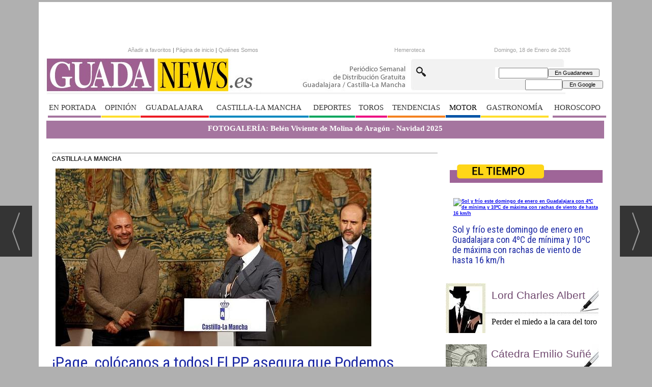

--- FILE ---
content_type: text/html; charset=UTF-8
request_url: https://www.guadanews.es/noticia/45672/castilla-la-mancha/page-colocanos-a-todos-el-pp-asegura-que-podemos-entrara-en-el-gobierno-de-la-junta-acompanado-de-42-trabajadores.html
body_size: 28486
content:
<!DOCTYPE html>
<html lang="es"><head>
<meta http-equiv="Content-Type" content="text/html; charset=UTF-8" />

<title>¡Page, colócanos a todos! El PP asegura que Podemos entrará en el Gobierno de la Junta acompañado de 42 trabajadores | Guada News</title>
<meta name="robots" content="index, follow, max-image-preview:large" />
<script>var auto_link_ed = true;</script>
<meta http-equiv="refresh" content="300" />
<base href="https://www.guadanews.es/"/>
<meta name="description" content="El PP en las Cortes de Castilla-La Mancha va a presentar más de 240 enmiendas al proyecto del presupuesto de la Junta de Comunidades para 2017, que se unen a la enmienda de totalidad que registraron la semana pasada, porque consideran que las cuentas públicas "son sencillamente mentira y antisociales"" />
<meta name='keywords' content="page,colócanos,todos,pp,asegura,podemos,entrará,gobierno,junta,acompañado,42,trabajadores" />
<meta name='news_keywords' content="page,colócanos,todos,pp,asegura,podemos,entrará,gobierno,junta,acompañado,42,trabajadores" />
<meta property="article:tag" content="Page"/>
<meta property="article:tag" content="Gobierno de la Junta"/>
<meta property="article:tag" content="Podemos"/>
<meta name="author" content="Guada News" />
<link rel="canonical" href="https://www.guadanews.es/noticia/45672/castilla-la-mancha/page-colocanos-a-todos-el-pp-asegura-que-podemos-entrara-en-el-gobierno-de-la-junta-acompanado-de-42-trabajadores.html" />
<link rel="amphtml" href="https://www.guadanews.es/mvc/amp/noticia/45672/" /> 
<link rel="alternate" media="handheld" href="https://www.guadanews.es/movil/noticia/45672/castilla-la-mancha/page-colocanos-a-todos-el-pp-asegura-que-podemos-entrara-en-el-gobierno-de-la-junta-acompanado-de-42-trabajadores.html" />
<meta property="og:image" content="https://www.guadanews.es/fotos/103/PAGE_PODEMOS_PRESUPUESTOS_GUADAPRESS.jpg" />
<link rel="preload" as="image" href="https://www.guadanews.es/fotos/103/PAGE_PODEMOS_PRESUPUESTOS_GUADAPRESS.jpg" fetchpriority="high" crossorigin="anonymous">
<meta property="og:site_name" content="Guada News" />
<meta property="og:type" content="article" />
<meta property="og:title" content="¡Page, colócanos a todos! El PP asegura que Podemos entrará en el Gobierno de la Junta acompañado de 42 trabajadores" />
<meta property="og:url" content="https://www.guadanews.es/noticia/45672/castilla-la-mancha/page-colocanos-a-todos-el-pp-asegura-que-podemos-entrara-en-el-gobierno-de-la-junta-acompanado-de-42-trabajadores.html" />
<meta property="og:description" content="El PP en las Cortes de Castilla-La Mancha va a presentar más de 240 enmiendas al proyecto del presupuesto de la Junta de Comunidades para 2017, que se unen a la enmienda de totalidad que registraron la semana pasada, porque consideran que las cuentas públ" />
<meta name='twitter:card' content='summary_large_image'><meta name='twitter:image:src' content='https://www.guadanews.es/fotos/103/PAGE_PODEMOS_PRESUPUESTOS_GUADAPRESS.jpg'>
<meta name="twitter:site" content=" " />
<meta name="twitter:creator" content="" />
<meta name="twitter:title" content="¡Page, colócanos a todos! El PP asegura que Podemos entrará en el Gobierno de la Junta acompañado de 42 trabajadores" /><!-- Global site tag (gtag.js) - Google Analytics -->
<script async src="https://www.googletagmanager.com/gtag/js?id=UA-148896518-1"></script>
<script async src="https://www.googletagmanager.com/gtag/js?id=G-RXXFT2TNVB"></script>
<script>
  window.dataLayer = window.dataLayer || [];
  function gtag(){dataLayer.push(arguments);}
  gtag('js', new Date());

  gtag('config', 'UA-148896518-1');
  gtag('config', 'G-RXXFT2TNVB');
</script>


<!-- InMobi Choice. Consent Manager Tag v3.0 (for TCF 2.2) -->
<script type="text/javascript" async=true>
(function() {
  var host = window.location.hostname;
  var element = document.createElement("script");
  var firstScript = document.getElementsByTagName("script")[0];
  var url = "https://cmp.inmobi.com"
    .concat("/choice/", "V26Zs4bdy77XV", "/", host, "/choice.js?tag_version=V3");
  var uspTries = 0;
  var uspTriesLimit = 3;
  element.async = true;
  element.type = "text/javascript";
  element.src = url;

  firstScript.parentNode.insertBefore(element, firstScript);

  function makeStub() {
    var TCF_LOCATOR_NAME = "__tcfapiLocator";
    var queue = [];
    var win = window;
    var cmpFrame;

    function addFrame() {
      var doc = win.document;
      var otherCMP = !!(win.frames[TCF_LOCATOR_NAME]);

      if (!otherCMP) {
        if (doc.body) {
          var iframe = doc.createElement("iframe");

          iframe.style.cssText = "display:none";
          iframe.name = TCF_LOCATOR_NAME;
          doc.body.appendChild(iframe);
        } else {
          setTimeout(addFrame, 5);
        }
      }
      return !otherCMP;
    }

    function tcfAPIHandler() {
      var gdprApplies;
      var args = arguments;

      if (!args.length) {
        return queue;
      } else if (args[0] === "setGdprApplies") {
        if (
          args.length > 3 &&
          args[2] === 2 &&
          typeof args[3] === "boolean"
        ) {
          gdprApplies = args[3];
          if (typeof args[2] === "function") {
            args[2]("set", true);
          }
        }
      } else if (args[0] === "ping") {
        var retr = {
          gdprApplies: gdprApplies,
          cmpLoaded: false,
          cmpStatus: "stub"
        };

        if (typeof args[2] === "function") {
          args[2](retr);
        }
      } else {
        if(args[0] === "init" && typeof args[3] === "object") {
          args[3] = Object.assign(args[3], { tag_version: "V3" });
        }
        queue.push(args);
      }
    }

    function postMessageEventHandler(event) {
      var msgIsString = typeof event.data === "string";
      var json = {};

      try {
        if (msgIsString) {
          json = JSON.parse(event.data);
        } else {
          json = event.data;
        }
      } catch (ignore) {}

      var payload = json.__tcfapiCall;

      if (payload) {
        window.__tcfapi(
          payload.command,
          payload.version,
          function(retValue, success) {
            var returnMsg = {
              __tcfapiReturn: {
                returnValue: retValue,
                success: success,
                callId: payload.callId
              }
            };
            if (msgIsString) {
              returnMsg = JSON.stringify(returnMsg);
            }
            if (event && event.source && event.source.postMessage) {
              event.source.postMessage(returnMsg, "*");
            }
          },
          payload.parameter
        );
      }
    }

    while (win) {
      try {
        if (win.frames[TCF_LOCATOR_NAME]) {
          cmpFrame = win;
          break;
        }
      } catch (ignore) {}

      if (win === window.top) {
        break;
      }
      win = win.parent;
    }
    if (!cmpFrame) {
      addFrame();
      win.__tcfapi = tcfAPIHandler;
      win.addEventListener("message", postMessageEventHandler, false);
    }
  };

  makeStub();

  var uspStubFunction = function() {
    var arg = arguments;
    if (typeof window.__uspapi !== uspStubFunction) {
      setTimeout(function() {
        if (typeof window.__uspapi !== "undefined") {
          window.__uspapi.apply(window.__uspapi, arg);
        }
      }, 500);
    }
  };

  var checkIfUspIsReady = function() {
    uspTries++;
    if (window.__uspapi === uspStubFunction && uspTries < uspTriesLimit) {
      console.warn("USP is not accessible");
    } else {
      clearInterval(uspInterval);
    }
  };

  if (typeof window.__uspapi === "undefined") {
    window.__uspapi = uspStubFunction;
    var uspInterval = setInterval(checkIfUspIsReady, 6000);
  }
})();
</script>
<!-- End InMobi Choice. Consent Manager Tag v3.0 (for TCF 2.2) -->

<script async='async' src='https://www.googletagservices.com/tag/js/gpt.js'></script>
<script>
  var googletag = googletag || {};
  googletag.cmd = googletag.cmd || [];
</script>

<script>
  googletag.cmd.push(function() {
    googletag.defineSlot('/36855242/Cibeles_guadanews.es_Mega', [[728, 90], [980, 250], [728, 250], [980, 90], [970, 90], [970, 250]], 'div-gpt-ad-1475587845808-0').addService(googletag.pubads());
    googletag.defineSlot('/36855242/Cibeles_guadanews.es_Roba', [[300, 600], [300, 250]], 'div-gpt-ad-1475587845808-1').addService(googletag.pubads());
    googletag.enableServices();
  });
</script>


<meta name="google-site-verification" content="BS8GcN-ayjsIYPt72XNIcES38NJglmiWhslqLmN6Nfk" />

<!-- Google Tag Manager -->
<script>(function(w,d,s,l,i){w[l]=w[l]||[];w[l].push({'gtm.start':
new Date().getTime(),event:'gtm.js'});var f=d.getElementsByTagName(s)[0],
j=d.createElement(s),dl=l!='dataLayer'?'&l='+l:'';j.async=true;j.src=
'https://www.googletagmanager.com/gtm.js?id='+i+dl;f.parentNode.insertBefore(j,f);
})(window,document,'script','dataLayer','GTM-K6KN558');</script>
<!-- End Google Tag Manager -->
<link rel="preload" as="style" href="https://www.guadanews.es/editmaker_noticia.css" type="text/css"  onload="this.onload=null;this.rel='stylesheet'"/>
<noscript><link href="https://www.guadanews.es/editmaker_noticia.css" rel="stylesheet" type="text/css" ></noscript><script type="text/javascript" src="https://www.guadanews.es/editmaker_noticia.js" ></script>
<meta name="geo.region" content="ES-CM" />
<meta name="geo.placename" content="Guadalajara" />
<meta name="geo.position" content="40.635997;-3.167037" />
<meta name="ICBM" content="40.635997, -3.167037" />
<link rel="preconnect" href="https://fonts.googleapis.com">
<link rel="preconnect" href="https://fonts.gstatic.com" crossorigin>
<link href="https://fonts.googleapis.com/css2?family=Roboto+Condensed:ital,wght@0,300;0,400;0,700;1,300;1,400;1,700&display=swap" rel="stylesheet">
<meta name="wearecontent-verify-code" content="312087506ee6d731afda6be9ae2d78374b32e9d5"/>

<script type='application/ld+json'>{"@context":"http:\/\/schema.org","@type":"WebSite","@id":"#website","url":"\/\/www.guadanews.es\/","name":"Guada News","potentialAction":{"@type":"SearchAction","target":"https:\/\/www.guadanews.es\/buscar\/?q={search_term_string}&fecha=ultimo_ano&desde=&hasta=&orden=2&fecha=ultimo_ano&pagina=&tipo=&q_seccion=-1","query-input":"required name=search_term_string"}}</script>

<script type='application/ld+json'>{"@context":"http:\/\/schema.org","@type":"Organization","url":"\/\/www.guadanews.es\/","sameAs":["https:\/\/www.facebook.com\/pages\/Guadanews\/138873016312066","https:\/\/twitter.com\/guadanews_es"],"@id":"#organization","name":"Guada Newa","logo":"\/\/www.guadanews.es\/imagenes\/head.jpg"}</script>

<script type="application/ld+json">
{
"@context": "http://schema.org",
"@type": "WebSite",
"name": "Guada News",
"alternateName": "Guada News",
"url": "//www.guadanews.es"
}
</script>


<script>
$( document ).ready(function() {
 $('#buttons').insertBefore( $('.ulthora:first'));
 $('.content-tags').insertBefore( $('.ulthora:first'));


  $('.ulthora').append( $('<div/>').attr('id','tiempolec'));
    tiempolectura('NC');

$('#buttons').show();
$('.content-tags').show();

});
</script>


<script type='text/javascript'>

var palabrasporminuto = 300;
var imagenesporminuto = 30;

function tiempolectura(id) {
var contenidopost = document.getElementById(id);

var img = contenidopost.getElementsByTagName("img");
var numimg = img.length;

var strx = contenidopost.innerHTML;
if(strx.indexOf("<")!=-1) {
var s = strx.split("<");
for(var i=0;i<s.length;i++){
if(s[i].indexOf(">")!=-1){
s[i] = s[i].substring(s[i].indexOf(">")+1,s[i].length);
}
}
strx = s.join("");
}

var blancoinicial = /^ /;
var blancofinal = / $/;
var blancosjuntos = /[ ]+/g;
strx = strx.replace(blancosjuntos," ");
strx = strx.replace(blancoinicial,"");
strx = strx.replace(blancofinal,"");

var palabras = strx.split(" ");
var numpalabras = palabras.length;

var minutos = parseInt((numpalabras/palabrasporminuto)+(numimg/imagenesporminuto));
var segundos = parseInt((((numpalabras/palabrasporminuto)+(numimg/imagenesporminuto))-minutos)*60);
minutos=("0" + minutos).slice (-2);
segundos=("0" + segundos).slice (-2);

var devolver = '<span class="icon-clock"></span>: '+minutos+":"+segundos;
document.getElementById("tiempolec").innerHTML = devolver;
}

</script>

<script type="text/javascript">
	;(function( w ){
	"use strict";
	if( !w.loadCSS ){
	w.loadCSS = function(){};
	}
	var rp = loadCSS.relpreload = {};
	rp.support = (function(){
	var ret;
	try {
	ret = w.document.createElement( "link" ).relList.supports( "preload" );
	} catch (e) {
	ret = false;
	}
	return function(){
	return ret;
	};
	})();
	rp.bindMediaToggle = function( link ){
	var finalMedia = link.media || "all";
	function enableStylesheet(){
	if( link.addEventListener ){
	link.removeEventListener( "load", enableStylesheet );
	} else if( link.attachEvent ){
	link.detachEvent( "onload", enableStylesheet );
	}
	link.setAttribute( "onload", null );
	link.media = finalMedia;
	}
	if( link.addEventListener ){
	link.addEventListener( "load", enableStylesheet );
	} else if( link.attachEvent ){
	link.attachEvent( "onload", enableStylesheet );
	}
	setTimeout(function(){
	link.rel = "stylesheet";
	link.media = "only x";
	});
	setTimeout( enableStylesheet, 3000 );
	};
	rp.poly = function(){
	if( rp.support() ){
	return;
	}
	var links = w.document.getElementsByTagName( "link" );
	for( var i = 0; i < links.length; i++ ){
	var link = links[ i ];
	if( link.rel === "preload" && link.getAttribute( "as" ) === "style" && !link.getAttribute( "data-loadcss" ) ){
	link.setAttribute( "data-loadcss", true );
	rp.bindMediaToggle( link );
	}
	}
	};
	if( !rp.support() ){
	rp.poly();
	var run = w.setInterval( rp.poly, 500 );
	if( w.addEventListener ){
	w.addEventListener( "load", function(){
	rp.poly();
	w.clearInterval( run );
	} );
	} else if( w.attachEvent ){
	w.attachEvent( "onload", function(){
	rp.poly();
	w.clearInterval( run );
	} );
	}
	}
	if( typeof exports !== "undefined" ){
	exports.loadCSS = loadCSS;
	}
	else {
	w.loadCSS = loadCSS;
	}
	}( typeof global !== "undefined" ? global : this ) );
	</script>

<script type="text/javascript">var idnoti = '45672';</script>
<!-- Publicidad 336 - estilo en secciones -->
<script type="text/javascript">
	$(document).ready(function() {
		$('.fueraNoticia').each(function(i,v){
			var tableFoto = $(this).find('.foto');
			var urlImg = tableFoto.find('img').attr('src');
			var href = tableFoto.find('a').attr('href');
			
			var entradilla = $(this).find('.entradilla');
			
			if(urlImg != undefined){
				var fotoBackground = $('<div/>').addClass('fotoBackground').css('background-image',"url('"+urlImg+"')");
				var aFotoBackground = $('<a/>').attr('href',href).append(fotoBackground);
				entradilla.after(aFotoBackground);
			}
			var divContenedor = $(this).find('.titulo').parent();
			divContenedor.addClass('divContenedor');
			
			
			
			var subtit = $(this).find('.subtit');
			
			divContenedor.append(subtit);
			
			var entradilla = $(this).find('.entradilla');
		
			divContenedor.append(entradilla);
			
			tableFoto.remove();
		});

		$('.fueraNoticia').show();
});
</script>

<style>

.fotoBackground{
	    background-position: 50% 50%;
    background-size: cover;
    width: 30%;
    height: 150px;
    float: left;
    margin: 10px;
} 

.divContenedor{
	width: 67%;
    float: right;
    margin-top: 10px;
}
.fueraNoticia{
	/*display: none;*/
}

.botonera {
      display: none;
}

.n1 .entradilla {
    font-size: 91%;
    font-weight: normal;
}
</style>
<!-- Fin Publicidad 336 - estilo en secciones -->
<!-- Publicidad 76 - Google Analytics + estilos adicionales -->
<link href='/adicionales.css' rel='stylesheet' type='text/css'>
<link href='//fonts.googleapis.com/css?family=Roboto+Condensed:400,300,700' rel='stylesheet' type='text/css'>


<style type="text/css">

.tabberlive .n1 {
    background-color: transparent;
    margin: 0px;
    padding: 0px 0 15px 0
}

</style>


<!-- Fin Publicidad 76 - Google Analytics + estilos adicionales -->
<!-- Publicidad 296 - estilo nueva portada -->
<style type="text/css">

div#div_slider_principal {
  width: 770px;
}

div#div_slider_comun {
  display: none;
}

.subcaption {
  font-size: 0.0em;
  color: #bec3c7;
  font-weight: 300;
}
.titcaption {
  font-size: 2.5em;
  color: #FFFFFF;
  font-family: 'Roboto Condensed';
  font-weight: 600;
  text-align: center;
}
span.titcaption.subtit {
  display: none;
}

.n14 {
border-top: 0px solid #ccc;
margin-right: 10px;
width: 205px;
clear: none;
float: left;
padding-top: 5px;
font-family: 'Roboto Condensed', Arial, Helvetica, sans-serif;
height: auto;
}

.n14 h3 {
  display: none;
}
.n14 .foto img {
  width: 210px;
  height: 120px;
  margin: 0px;
  border: none;
  border-collapse: collapse;
   padding: 0 15px 0 5px;
 display: none;
}

.n14 h2 {
  text-align: left;
  margin-bottom: 5px;
  color: #1d2aa5;
  font-size: 110%;
  font-weight: normal;
  font-family: 'Roboto Condensed', Arial, Helvetica, sans-serif;
}
.n14 h2 a {
  font-family:  'Roboto Condensed', Arial, Helvetica, sans-serif;
  text-decoration: none;
}
.n14 .entradilla {
  display: none;
}
.n14 .botonera img {
   display:none;
}

.n16 {
border-top: 0px solid #ccc;
margin-right: 10px;
padding-top: 5px;
font-family: 'Roboto Condensed', Arial, Helvetica, sans-serif;
height: auto;
}

.n16 ..foto img {
 width: 210px;
  height: 120px;
  margin: 0px;
  border: none;
  border-collapse: collapse;
   padding: 0 15px 0 5px;

}
.n16 img {
   width: 210px;
  height: 120px;
   padding: 0 15px 0 5px;
}
.n16 h2 {
  text-align: left;
  margin-bottom: 5px;
  color: #1d2aa5;
  font-size: 110%;
  font-weight: normal;
  font-family: 'Roboto Condensed', Arial, Helvetica, sans-serif;
}
.n16 h2 a {
  font-family:  'Roboto Condensed', Arial, Helvetica, sans-serif;
  text-decoration: none;
}

.n16 h3 {
  display: none;
}
.n16 .entradilla {
  display: none;
}
.n16 .botonera img {
  display:none;
}

.n15 {
border-top: 0px solid #ccc;
margin-right: 10px;
clear: none;
float: left;
padding-top: 5px;
font-family: 'Roboto Condensed', Arial, Helvetica, sans-serif;
height: auto;
}

.n15 .foto img {
  width: 470px;
  height: 300px;
  margin: 0px;
  border: none;
  border-collapse: collapse;
}

.n15 h2 {
  text-align: left;
  margin-bottom: 5px;
  color: #1d2aa5;
  font-size: 130%;
  font-weight: normal;
  font-family: 'Roboto Condensed', Arial, Helvetica, sans-serif;
}
.n15 h3 {
  display: none;
}
.n15 h2 a {
  font-family:  'Roboto Condensed', Arial, Helvetica, sans-serif;
  text-decoration: none;
}
.n15 .entradilla {
  display: none;
}
.n15 .botonera img {
    display:none;
}

.est_42 {
  background-color: #ffffff;
  background-image: none;
  border: 1px solid #9e6597;
  border-collapse: separate;
  border-spacing: 0px;
  border-top: none;
  border-bottom: none;
}

.est_42 .listado-noticias a {
padding: 0px 0px;
font-weight: normal;
font-size: 30px;
font-family:  'Roboto Condensed', Arial, Helvetica, sans-serif;
line-height: 30px;
color: #9e6597;
text-align: left;
}

.est_42 .listado-noticias img {
width: 375px;
margin-right: 20px;
float: left;
border: 1px solid #ffd618;
 padding: 10px;
}
.est_42 .listado-noticias .entradilla {
}
.est_42  .listado-noticias div.ultima-linea {
padding: 10px;
margin: 9px;
border: 0px solid #cccccc;
height: 270px;
width: 690px;
}

.est_43  {
  border-top: none;
}

.est_43 .listado-noticias img {
width: 280px;
height: 170px;
float: none;
margin: 0px;
padding-bottom:10px;
border: 1px solid #ffd618;
padding: 10px;
}
.est_43 .listado-noticias div.ultima-linea {
margin: 8px 0px 10px 0px;
height:300px;
width: 350px;
}

.est_43 .listado-noticias a {
width:330px;
height: 210px;
overflow: hidden;
font: 18px/20px  'Roboto Condensed', Arial, Helvetica, sans-serif;
color: #9e6597;
text-decoration: none;
}

.est_43 .listado-noticias .entradilla  {
}

/* Estilo Revistas */

.est_44  {
  width: 100%;
  border-top: none;
}

.est_44 .listado-noticias img {
width: 160px;
height: 207px;
float: none;
margin: 0px;
padding-bottom:10px;
border: 1px solid #ffd618;
padding: 10px;
}
.est_44 .listado-noticias div.ultima-linea {
margin: 8px 0px 10px 0px;
height:300px;
width: 250px;
}

.est_44 .listado-noticias a {
  width: 200px;
  height: 230px;
    overflow: hidden;
  font: 18px/20px 'Roboto Condensed', Arial, Helvetica, sans-serif;
  color: #9e6597;
  text-decoration: none;
}

.est_44 .listado-noticias .entradilla  {
}

/* Estilo clima */

.est_45  {
width: 300px;
margin: 0px 8px 15px 8px;
border-left: 0px solid #2d576f;
border-right: 0px solid #2d576f;
border-bottom: 0px solid #2d576f;
}

.est_45 .listado-noticias img {
width: 280px;
height: auto;
float: none;
margin: 0px;
padding-bottom: 5px;
}
.est_45 .listado-noticias div.ultima-linea {
margin: 1px 0px 0px 0px;
height: auto;
width: 300px;
}

.est_45 .listado-noticias a {
width: 300px;
height: auto;
overflow: hidden;
font: 18px/20px  'Roboto Condensed', Arial, Helvetica, sans-serif;
color: #1d2aa5;
text-decoration: none;
}

.est_45 .listado-noticias .entradilla  {
display: none;
}

/* Estilo Tendencias */

.est_46  {
  border-top: none;
 border-bottom:none;
}

.est_46 .listado-noticias img {
width: 280px;
height: 170px;
float: none;
margin: 0px;
padding-bottom:10px;
border: 1px solid #ffd618;
padding: 10px;
}
.est_46 .listado-noticias div.ultima-linea {
margin: 8px 0px 10px 0px;
height:300px;
width: 350px;
}

.est_46 .listado-noticias a {
width:330px;
height: 210px;
overflow: hidden;
font: 18px/20px  'Roboto Condensed', Arial, Helvetica, sans-serif;
color: #9e6597;
text-decoration: none;
}

.est_46 .listado-noticias .entradilla  {
}

.est_47 {
   border-top: none;
  border-bottom: none;
}

.est_47 td.titulo {
  height: 30px;
  font-size: 16px;
  font-family: 'Roboto Condensed', Arial, Helvetica, sans-serif;
  width: 280px;
}

</style>
<!-- Fin Publicidad 296 - estilo nueva portada -->
<!-- Publicidad 335 - estilo redes en noticias -->
<style>

@import url(//fonts.googleapis.com/css?family=Open+Sans:400);

@font-face {
    font-family: 'icomoon';
    src:    url('fonts/icomoon.eot?369uyy');
    src:    url('fonts/icomoon.eot?369uyy#iefix') format('embedded-opentype'),
        url('fonts/icomoon.ttf?369uyy') format('truetype'),
        url('fonts/icomoon.woff?369uyy') format('woff'),
        url('fonts/icomoon.svg?369uyy#icomoon') format('svg');
    font-weight: normal;
    font-style: normal;
}

[class^="icon-"], [class*=" icon-"] {
    /* use !important to prevent issues with browser extensions that change fonts */
    font-family: 'icomoon' !important;
    speak: none;
    font-style: normal;
    font-weight: normal;
    font-variant: normal;
    text-transform: none;
    line-height: 1;
    font-size: 20px;

    /* Better Font Rendering =========== */
    -webkit-font-smoothing: antialiased;
    -moz-osx-font-smoothing: grayscale;
}

.icon-google-plus:before {
    content: "\e903";
}
.icon-facebook:before {
    content: "\e904";
}
.icon-twitter:before {
    content: "\e905";
}
.icon-linkedin2:before {
    content: "\e906";
}
.icon-pinterest2:before {
    content: "\e907";
}
.icon-envelop:before {
    content: "\e900";
}
.icon-printer:before {
    content: "\e901";
}
.icon-bubble2:before {
    content: "\e902";
}

#buttons {
    border-radius: 5px;
    padding: 14px 7px;
    background: white;
    width: 100%;
    overflow: hidden;
    margin: 10px auto 0;
    box-shadow:0 2px 3px rgba(71, 71, 71, 0.31);
    margin-bottom: 20px;
   display: none;
}


.button {
    background: #DCE0E0;
    position: relative;
    display: block;
    float: left;
    height: 35px;
    margin: 0 7px;
    overflow: hidden;
    width: 85px;
    border-radius: 3px;
    -o-border-radius: 3px;
    -ms-border-radius: 3px;
    -moz-border-radius: 3px;
    -webkit-border-radius: 3px;
}

.icon {
    display: block;
    float: left;
    position: relative;
    z-index: 3;
    height: 100%;
    vertical-align: top;
    width: 27px;
    -moz-border-radius-topleft: 3px;
    -moz-border-radius-topright: 0px;
    -moz-border-radius-bottomright: 0px;
    -moz-border-radius-bottomleft: 3px;
    -webkit-border-radius: 3px 0px 0px 3px;
    border-radius: 3px 0px 0px 3px;
    text-align: center;
}

.icon i {
    color: #fff;
    line-height: 42px;
}

.slide {
    z-index: 2;
    display: block;
    margin: 0;
    height: 100%;
    left: 27px;
    position: absolute;
    width: 112px;
    -moz-border-radius-topleft: 0px;
    -moz-border-radius-topright: 3px;
    -moz-border-radius-bottomright: 3px;
    -moz-border-radius-bottomleft: 0px;
    -webkit-border-radius: 0px 3px 3px 0px;
    border-radius: 0px 3px 3px 0px;
}

.slide p {
    font-family: Open Sans;
    font-weight: 400;
    border-left: 1px solid #fff;
    border-left: 1px solid rgba(255,255,255,0.35);
    color: #fff;
    font-size: 11px;
    left: 0;
    margin: 0;
    position: absolute;
    text-align: center;
    top: 10px;
    width: 100%;
    padding-right: 54px;

}

.button .slide {
    -webkit-transition: all 0.2s ease-in-out;
    -moz-transition: all 0.2s ease-in-out;
    -ms-transition: all 0.2s ease-in-out;
    -o-transition: all 0.2s ease-in-out;
    transition: all 0.2s ease-in-out;
}

.facebook iframe {
    display: block;
    position: absolute;
    right: 16px;
    top: 10px;
    z-index: 1;
}

.twitter iframe {
    width: 90px !important;
    right: 5px;
    top: 10px;
    z-index: 1;
    display: block;
    position: absolute;
}

.google #___plusone_0 {
    width: 70px !important;
    top: 10px;
    right: 15px;
    position: absolute;
    display: block;
    z-index: 1;
}

.linkedin .IN-widget {
    top: 10px;
    right: 22px;
    position: absolute;
    display: block;
    z-index: 1;
}
.comentar .IN-widget {
    top: 10px;
    right: 22px;
    position: absolute;
    display: block;
    z-index: 1;
}
.comentar:hover .slide {
    left: 840px;
}
.comentar .icon, .comentar .slide {
    background: #3A2E68;
}

.facebook:hover .slide {
    left: 840px;
}

.twitter:hover .slide {
    top: -40px;
}

.google:hover .slide {
    bottom: -40px;
}

.linkedin:hover .slide {
    left: -150px;
}

.facebook .icon, .facebook .slide {
    background: #305c99;
}

.twitter .icon, .twitter .slide {
    background: #00cdff;
}

.google .icon, .google .slide {
    background: #d24228;
}

.linkedin .icon, .linkedin .slide {
    background: #007bb6;
}
.printer .IN-widget {
    top: 10px;
    right: 22px;
    position: absolute;
    display: block;
    z-index: 1;
}
.printer:hover .slide {
    left: 840px;
}
.printer .icon, .printer .slide {
    background: #FF6600;
}

.enviar .IN-widget {
    top: 10px;
    right: 22px;
    position: absolute;
    display: block;
    z-index: 1;
}
.enviar:hover .slide {
    left: 840px;
}
.enviar .icon, .enviar .slide {
    background: #02AB06;
}
a.icon-facebook {
    margin-left: 14px;
    color: white;
    text-decoration: none;
    font-size: 32px;
}

.facebook.button {
    background-color: rgba(48, 92, 153, 0.54);
}
a.icon-twitter {
    margin-left: 14px;
    color: white;
    text-decoration: none;
    font-size: 32px;
}

.twitter.button {
    background-color: rgba(0, 205, 255, 0.44);

}
a.icon-google-plus {
    margin-left: 14px;
    color: white;
    text-decoration: none;
    font-size: 32px;
}
.google.button {
    background-color: rgba(210, 66, 40, 0.43);
}
a.icon-linkedin2 {
    margin-left: 14px;
    color: white;
    text-decoration: none;
    font-size: 32px;
}
.linkedin.button {
    background-color: rgba(0, 123, 182, 0.42);
}
a.icon-bubble2 {
    margin-left: 14px;
    color: white;
    text-decoration: none;
    font-size: 32px;
}
.comentar.button {
    background-color: rgba(58, 46, 104, 0.41);
}
a.icon-printer {
    margin-left: 14px;
    color: white;
    text-decoration: none;
    font-size: 32px;
}
.printer.button {
    background-color: rgba(255, 102, 0, 0.46);
}

a.icon-envelop {
    margin-left: 14px;
    color: white;
    text-decoration: none;
    font-size: 32px;
}
.enviar.button {
    background-color: rgba(2, 171, 6, 0.38);
}



</style>
<!-- Fin Publicidad 335 - estilo redes en noticias -->
<script src='https://www.google.com/recaptcha/api.js'  async defer></script><script type="application/ld+json">
{
"@context": "https://schema.org",
"@graph": [
{
"@id": "https:\/\/www.guadanews.es\/#organization",
"@type": "Organization",
"name": "Guada News",
"url": "https:\/\/www.guadanews.es\/",
"logo": {
"@type": "ImageObject",
"@id": "https:\/\/www.guadanews.es\/#logo",
"url": "https:\/\/www.guadanews.es\/imagenes\/logo_pda.gif",
"width": 112,
"height": 112
}
},
{
"@type": "BreadcrumbList",
"itemListElement": [
{
"@type": "ListItem",
"position": 1,
"item": {
"@id": "https:\/\/www.guadanews.es\/",
"name": "Guada News"
}
}
,{
"@type": "ListItem",
"position": 2,
"item": {
"@id": "https:\/\/www.guadanews.es\/noticias-de-castilla-la-mancha",
"name": "CASTILLA-LA MANCHA"
}
}
]
},
{
"@type": "NewsArticle",
"@id": "https:\/\/www.guadanews.es\/noticia\/45672\/castilla-la-mancha\/page-colocanos-a-todos-el-pp-asegura-que-podemos-entrara-en-el-gobierno-de-la-junta-acompanado-de-42-trabajadores.html#news",
"mainEntityOfPage": {
"@type": "WebPage",
"@id": "https:\/\/www.guadanews.es\/noticia\/45672\/castilla-la-mancha\/page-colocanos-a-todos-el-pp-asegura-que-podemos-entrara-en-el-gobierno-de-la-junta-acompanado-de-42-trabajadores.html"
},
"url": "https:\/\/www.guadanews.es\/noticia\/45672\/castilla-la-mancha\/page-colocanos-a-todos-el-pp-asegura-que-podemos-entrara-en-el-gobierno-de-la-junta-acompanado-de-42-trabajadores.html",
"headline": "&#161;Page, col&#243;canos a todos! El PP asegura que Podemos entrar&#225; en el Gobierno de la Junta acompa&#",
"datePublished": "2017-08-08T06:24:43Z",
"dateModified": "2017-08-09T11:50:44Z",
"image": {
"@type": "ImageObject",
"url": "https:\/\/www.guadanews.es\/fotos\/103\/PAGE_PODEMOS_PRESUPUESTOS_GUADAPRESS.jpg",
"height": 349,
"width": 620
},
"publisher": { "@id": "https:\/\/www.guadanews.es\/#organization" }
,
"author": [{"@type":"Person","name":"REDACCION","url":"https:\/\/www.guadanews.es\/redaccion\/autor\/44\/","jobTitle":""}]
,
"articleBody": "El PP en las Cortes de Castilla-La Mancha va a presentar más de 240 enmiendas al proyecto del presupuesto de la Junta de Comunidades para 2017, que se unen a la enmienda de totalidad que registraron la semana pasada, porque consideran que las cuentas públicas \"son sencillamente mentira y antisociales\". Así lo ha confirmado en rueda de prensa el portavoz adjunto del grupo parlamentario popular en las Cortes de Castilla-La Mancha, Francisco Núñez, quien ha subrayado que se han visto \"obligados\" a presentar las enmiendas porque son \"una denuncia de lo que está pasando en Castilla-La Mancha\". Las más de 240 enmiendas parciales que tiene previsto presentar el grupo popular son algunas más de las que presentó el pasado mes de marzo de cara al presupuesto autonómico que fue rechazado en abril. \"Vamos a pedir que se retiren los presupuestos, porque no aborda la subida de impuestos, no aborda cómo se ha disparado la deuda en Castilla-La Mancha, la falta de crecimiento, la destrucción de empleo\", ha reiterado. Las \"diez plagas\" de García-Page.- En la rueda de prensa, Nuñez ha enumerado las \"diez plagas\" que ha llevado a la región el Gobierno que preside Emiliano García-Page y ha señalado que la primera es \"la plaga de mentiras e incumplimientos\" del jefe del Ejecutivo, a quien \"le da igual Castilla-La Mancha y los manchegos con tal de mantener su puesto de presidente\". En segundo lugar, ha criticado la entrada en el Gobierno de Podemos y ha subrayado que esta formación tiene a \"Venezuela como modelo político ideal\", por lo que ha alertado de que se han designado más de 42 puestos para la entrada de la formación morada en el Gobierno regional. La tercera plaga del Gobierno, según el PP, es \"el ataque sin precedentes al campo, a los agricultores y ganaderos\", ya que según Núñez \"los agricultores de nuestra tierra se están arruinando por las plagas de los conejos, y Page de viaje y el consejero desaparecido\". Una cuarta plaga es la \"falta de calidad democrática\" que existe en la región, frente a la cual ha alertado de que el Gobierno de Castilla-La Mancha quiere \"saltarse\" toda la legalidad vigente para aprobar los presupuestos por \"la vía exprés\". Nuñez ha continuado con la sanidad y ha alertado del \"caos sanitario\" que hay y de la \"falta de inversión, falta de utensilios, medicamentos\" al igual que el aumento en las listas de espera, y en materia educativa ha incidido en que la región tiene \"una de las tasas de abandono escolar más importantes\" del país. La séptima plaga para el PP es que Castilla-La Mancha está \"a la cola del crecimiento económico\" del país, una situación que ha provocado que sea una de las pocas comunidades \"que está destruyendo empleo\". Nuñez también ha calificado de \"terrorífico\" el recorte de \"32 millones de euros en los presupuestos en materia de dependencia, ha precisado que hay casi 4.000 familias que esperan una prestación y ha acusado a Podemos de ser \"cómplice\" en esta situación. La novena plaga de la que ha hablado Nuñez afecta a los ayuntamientos, a los que todavía no se les ha pagado el 75 por ciento del plan de empleo, y en último lugar Núñez ha alertado de que García-Page quiere convertir a Castilla-La Mancha en una \"franquicia\" del acuerdo \"pro-Maduro\" que tienen Pedro Sánchez y Pablo Iglesias."
,
"keywords": "Page, Gobierno de la Junta, Podemos"

}
]
}
</script>
</head>
<body>

<div class="centerdiv">
<div id="MES"></div>
<table><tbody>
<tr>
<td class="editmaker">
<div id="MSC">
<!-- menu 15 -->
<table id="id_menu_15" data-id="15" class='menu horizontal editMenuEdit hor_1 est_1'><tr>
</tr></table><table class="menu hor_1 est_1"><tr>
<td class="titulo"><br></td>
</tr></table><table class="menu hor_1 est_1"><tr>
<td class="con_publi menu__1 id_publi_400"><br></td>
<td class="con_publi menu__1 id_publi_395"><ins data-revive-zoneid="674" data-revive-id="173a18b2db32a4c3694f1d6ecef65164"></ins>
<script async src="//publicidad.cibeles.net/delivery/asyncjs.php"></script></td>
<td class="con_publi menu__1 id_publi_398"><br></td>
</tr></table><table class="menu hor_1 est_1"><tr>
<td class="titulo"><br></td>
</tr></table><table class="menu hor_1 est_1"><tr>
<td class="con_publi menu__1 id_publi_354"><ins data-revive-zoneid="374" data-revive-id="173a18b2db32a4c3694f1d6ecef65164"></ins>
<script async src="//publicidad.cibeles.net/delivery/asyncjs.php"></script></td>
</tr>
</table>
<!-- fin menu -->

<!-- menu 8 -->
<table id="id_menu_8" data-id="8" class='menu horizontal editMenuEdit hor_24 est_24'><tr>
<td class="titulo con_img"><img src="https://www.guadanews.es/imagenes/sep_mn_sup2.jpg" alt="." /></td>
</tr></table><table class="menu hor_24 est_24"><tr>
<td class="con_publi menu__24 id_publi_69">    <iframe src="//www.guadanews.es/pagina_inicio.html"
      width="360" height="20" scrolling="auto" frameborder="0" transparency>
      <p>Texto alternativo para navegadores que no aceptan iframes.</p>
    </iframe></td>
<td><a href="https://www.guadanews.es/hemeroteca/" target="_self">Hemeroteca</a></td>
<td class="con_publi menu__24 id_publi_52"><style>
.fecha-hora {
display: block;
    color: #A0A0A0;
    background-color: transparent;
    background-image: none;
    text-decoration: none;
    min-height: 15px;
    padding: 5px 0px 10px 7px;
}
    
    
</style>


<div class="fecha-hora">
<script>
                            var meses = new Array ("Enero","Febrero","Marzo","Abril","Mayo","Junio","Julio","Agosto","Septiembre","Octubre","Noviembre","Diciembre");
                            var diasSemana = new Array("Domingo","Lunes","Martes","Miércoles","Jueves","Viernes","Sábado");
                            var f=new Date();
                            document.write(diasSemana[f.getDay()] + ", " + f.getDate() + " de " + meses[f.getMonth()] + " de " + f.getFullYear());
                            </script>
</div></td>
</tr>
</table>
<!-- fin menu -->
</div>
<div id="C">
<!-- CABECERA -->
<table class="cabecera" style="height:80px;background:url(https://www.guadanews.es/imagenes/head.jpg);background-repeat:no-repeat;"><tr><td class="izq" onclick="window.location='https://www.guadanews.es/'"><img id="img_cabecera" src="https://www.guadanews.es/imagenes/head.jpg" alt="www.guadanews.es" /></td><td align="right">
<!-- menu 9 -->
<table id="id_menu_9" data-id="9" class='menu en_cabecera horizontal editMenuEdit hor_23 est_23'><tr>
<td style='vertical-align:middle;'><script type='text/javascript' src='/busquedas/busquedas.js'></script><form name='peqbus' class='form1' action='/busquedas/procesabusqueda.asp' method='post' target='_self'><input type='text' name='cadena' size='14' class='input1' title='Buscar' /><input type='button' value='  En Guadanews  ' class='boton1 boton_buscador_simple' /><input type='hidden' name='edi' /><input type='hidden' name='como' value='2' /><input type='hidden' name='fecha' value='ultimo_ano' /><input type='hidden' name='q_seccion' value='-1' /><input type='hidden' name='orden' value='2' /><input type='hidden' name='mostrar' value='10' /><input type='hidden' name='pagina_actual' value='1' /></form></td>
</tr></table><table class="menu en_cabecera hor_raiz hor_23 est_23"><tr>
<td class="con_img" style="vertical-align:middle;"><form method="get" action="//www.google.es/custom" target="_blank" class="form1"><input type="text" name="q" size="10" maxlength="255" value="" class="input1" /><input type="submit" name="sa" value="  En Google  " class="boton1" /><input type="hidden" name="client" value="pub-1951029224973697" /><input type="hidden" name="forid" value="1" /><input type="hidden" name="ie" value="ISO-8859-1" /><input type="hidden" name="oe" value="ISO-8859-1" /><input type="hidden" name="cof" value="GALT:#008000;GL:1;DIV:#336699;VLC:663399;AH:center;BGC:FFFFFF;LBGC:336699;ALC:0000FF;LC:0000FF;T:000000;GFNT:0000FF;GIMP:0000FF;FORID:1;" /><input type="hidden" name="hl" value="es" /></form></td>
</tr>
</table>
<!-- fin menu -->
</td></tr></table>
<!-- FIN DE CABECERA -->
</div>
<div id="MBC">
<!-- menu 3 -->
<table id="id_menu_3" data-id="3" class='menu horizontal editMenuEdit hor_2 est_2'><tr>
<td class="est_16 ind_16"><a href="https://www.guadanews.es/en-portada" target="_self" title="EN PORTADA">EN PORTADA</a></td>
<td class="est_17 ind_17"><a href="https://www.guadanews.es/opinion-y-actualidad-guadalajara" target="_self" title="OPINI&#211;N">OPINI&#211;N</a></td>
<td class="est_18 ind_18"><a href="https://www.guadanews.es/noticias-de-guadalajara" target="_self" title="GUADALAJARA">GUADALAJARA</a></td>
<td class="est_19 ind_19"><a href="https://www.guadanews.es/noticias-de-castilla-la-mancha" target="_self" title="CASTILLA-LA MANCHA">CASTILLA-LA MANCHA</a></td>
<td class="est_20 ind_20"><a href="https://www.guadanews.es/deportes-guadalajara" target="_self" title="DEPORTES">DEPORTES</a></td>
<td class="est_21 ind_21"><a href="https://www.guadanews.es/seccion/102/toros/" target="_self" title="TOROS">TOROS</a></td>
<td class="est_22 ind_22"><a href="https://www.guadanews.es/tendencias-ocio-guadalajara" target="_self" title="TENDENCIAS">TENDENCIAS</a></td>
<td class="est_31 ind_31"><a href="https://www.guadanews.es/seccion/111/motor/" target="_self" title="MOTOR">MOTOR</a></td>
<td class="est_17 ind_17"><a href="https://www.guadanews.es/seccion/104/gastronomia/" target="_self" title="GASTRONOM&#205;A">GASTRONOM&#205;A</a></td>
<td class="est_16 ind_16"><a href="https://www.guadanews.es/seccion/159/horoscopo/" target="_self" title="HOROSCOPO">HOROSCOPO</a></td>
</tr></table><table class="menu hor_2 est_2"><tr>
</tr>
</table>
<!-- fin menu -->

<!-- menu 24 -->
<table id="id_menu_24" data-id="24" class='menu horizontal editMenuEdit hor_35 est_35'><tr>
<td><a href="https://www.guadanews.es/album/170/belen-viviente-de-molina-de-aragon-navidad-2025/1/belen-viviente-de-molina-de-aragon-navidad-2025.html" target="_blank" title="FOTOGALERÍA: Belén Viviente de Molina de Aragón - Navidad 2025" >FOTOGALERÍA: Belén Viviente de Molina de Aragón - Navidad 2025</a></td>
</tr>
</table>
<!-- fin menu -->
</div>
<table class="colapsada" id="colaps"><tbody>
<tr>

<td class="sinpadding"></td>

<td class="SMD"></td>

</tr>

<tr>

<td class="ccentro">
<div id="TCC"></div>
<div id="NC">

<!-- menu 61 -->
<table id="id_menu_61" data-id="61" class='menu horizontal editMenuEdit hor_1 est_1'><tr>
<td class="con_publi menu__1 id_publi_244"><br></td>
</tr>
</table>
<!-- fin menu -->
<!-- noticia -->
<div class="n1 sin_borde dentroNoticia" data-id="45672"><form><input type="hidden" id="id_seccion_actual" value="100" /></form><div class="botonera"><span onclick="setLocationED('https://www.guadanews.es/noticia/45672/#comentariosED')"><img src="https://www.guadanews.es/imagenes/ic_comentar.gif" title="Comentar noticia"></span><span class="mouse" onclick="setLocationED('https://www.guadanews.es/enviar-noticia.asp?noti=45672&pag=noticia',true);"><img src="https://www.guadanews.es/imagenes/ic_enviar.gif" title="Enviar noticia"></span><span class="mouse" onclick="setLocationED('https://www.guadanews.es/imprimir-noticia.asp?noti=45672',true);"><img src="https://www.guadanews.es/imagenes/ic_imprimir.gif" title="Imprimir noticia"></span></div>
<div class='navegacion'><a href="https://www.guadanews.es/noticias-de-castilla-la-mancha" class="seccion" style="display:block;">CASTILLA-LA MANCHA</a>
</div>
<div class="centerdiv"><table class="foto posF-1 fotoCentrada"><tr><td><div class="fotodiv"><img src='https://www.guadanews.es/fotos/103/PAGE_PODEMOS_PRESUPUESTOS_GUADAPRESS.jpg' width="620" height="349" title="¡Page, colócanos a todos! El PP asegura que Podemos entrará en el Gobierno de la Junta acompañado de 42 trabajadores" alt="¡Page, colócanos a todos! El PP asegura que Podemos entrará en el Gobierno de la Junta acompañado de 42 trabajadores" /></div></td></tr></table></div class="centerdiv"><div title="noticia 45672"><h1 class="titulo">&#161;Page, col&#243;canos a todos! El PP asegura que Podemos entrar&#225; en el Gobierno de la Junta acompa&#241;ado de 42 trabajadores</h1></div>
<div class='firmante' id='firmante_44'>Por <span class='nombre_firmante'>REDACCION</span>
<script type='text/javascript' src='https://www.guadanews.es/pinta_firmante.js'></script>
<div class='bloque_firmante'><div class='cerrar_firmante'>x</div><div class='contenido'>
<div><img src='https://www.guadanews.es/imagenes/ico_email.gif' /><span class='correoe'>redaccionguadanewses/9/9/19</span></div></div>
</div>
</div><div class='ulthora fecha_publicacion'> <span class="dia_mes_anno">martes 08 de agosto de 2017</span><span class="sepF">, </span><span class="hora_minutos">06:24h</span></div>
<div class='ulthora fecha_publicacion fecha_modificacion'><span class="leyendaMod">Última actualización: </span><span class="dia_mes_anno">miércoles 09 de agosto de 2017</span><span class="sepF">, </span><span class="hora_minutos">11:50h</span></div>
<div id="buttons">
  <div class="facebook button">
    <i class="icon">
      <i class="icon-facebook">
    </i>
  </i>
  <div class="slide">
    <p>
      facebook
    </p>
  </div>
  <a onclick="javascript:window.open(this.href,'', 'menubar=no,toolbar=no,resizable=yes,scrollbars=yes,height=600,width=600');return false;"  href="https://www.facebook.com/sharer/sharer.php?sdk=joey&u=https://www.guadanews.es/noticia/45672/castilla-la-mancha/page-colocanos-a-todos-el-pp-asegura-que-podemos-entrara-en-el-gobierno-de-la-junta-acompanado-de-42-trabajadores.html" target="blank"  class="icon-facebook"></a>
  </div>
  
  <div class="twitter button">
    <i class="icon">
      <i class="icon-twitter">
    </i>
  </i>
  <div class="slide">
    <p>
      twitter
    </p>
  </div>
 <a onclick="javascript:window.open(this.href,'', 'menubar=no,toolbar=no,resizable=yes,scrollbars=yes,height=600,width=600');return false;"  href="https://twitter.com/intent/tweet?original_referer=https://www.guadanews.es/noticia/45672/castilla-la-mancha/page-colocanos-a-todos-el-pp-asegura-que-podemos-entrara-en-el-gobierno-de-la-junta-acompanado-de-42-trabajadores.html&text=%C2%A1Page%2C%20col%C3%B3canos%20a%20todos!%20El%20PP%20asegura%20que%20Podemos%20entrar%C3%A1%20en%20el%20Gobierno%20de%20la%20Junta%20acompa%C3%B1ado%20de%2042%20trabajadores%20https://www.guadanews.es/noticia/45672/castilla-la-mancha/page-colocanos-a-todos-el-pp-asegura-que-podemos-entrara-en-el-gobierno-de-la-junta-acompanado-de-42-trabajadores.html" target="_blank" class="icon-twitter"></a>
  <script>
    !function(d,s,id){
      var js,fjs=d.getElementsByTagName(s)[0],p=/^http:/.test(d.location)?'http':'https';
      if(!d.getElementById(id)){
        js=d.createElement(s);
        js.id=id;
        js.src=p+'://platform.twitter.com/widgets.js';fjs.parentNode.insertBefore(js,fjs);}}(document, 'script', 'twitter-wjs');
  </script>
  </div>
  
  <div class="google button">
    <i class="icon">
      <i class="icon-google-plus">
    </i>
  </i>
  <div class="slide">
    <p>
      google+
    </p>
  </div>
  <a onclick="javascript:window.open(this.href,'', 'menubar=no,toolbar=no,resizable=yes,scrollbars=yes,height=600,width=600');return false;" href="https://plus.google.com/share?url=https://www.guadanews.es/noticia/45672/castilla-la-mancha/page-colocanos-a-todos-el-pp-asegura-que-podemos-entrara-en-el-gobierno-de-la-junta-acompanado-de-42-trabajadores.html" target="_blank" class="icon-google-plus"></a>
  </div>
    <div class="linkedin button">
    <i class="icon">
      <i class="icon-linkedin2">
    </i>
  </i>
  <div class="slide">
    <p>
      linkedin
    </p>
  </div>
 <a onclick="javascript:window.open(this.href,'', 'menubar=no,toolbar=no,resizable=yes,scrollbars=yes,height=600,width=600');return false;" href="https://www.linkedin.com/cws/share?url=https://www.guadanews.es/noticia/45672/castilla-la-mancha/page-colocanos-a-todos-el-pp-asegura-que-podemos-entrara-en-el-gobierno-de-la-junta-acompanado-de-42-trabajadores.html" target="_blank" class="icon-linkedin2"></a>
  </div>
<div class="comentar button">
    <i class="icon">
      <i class="icon-bubble2">
    </i>
  </i>
  <div class="slide">
    <p>
      Comentar
    </p>
  </div>
  <a href="https://www.guadanews.es/noticia/45672/castilla-la-mancha/page-colocanos-a-todos-el-pp-asegura-que-podemos-entrara-en-el-gobierno-de-la-junta-acompanado-de-42-trabajadores.html#comentar_noticia"  class="icon-bubble2"  target="_self" ></a>
  </div>
<div class="printer button">
    <i class="icon">
      <i class="icon-printer">
    </i>
  </i>
  <div class="slide">
    <p>
      Imprimir
    </p>
  </div>
  <a class="icon-printer"  target="_blank" ></a>
  </div> 
<div class="enviar button">
    <i class="icon">
      <i class="icon-envelop">
    </i>
  </i>
  <div class="slide">
    <p>
      Enviar
    </p>
  </div>
  <a class="icon-envelop"  target="_self" ></a></a>
  </div>
</div>

<script>
		$(".icon-envelop").attr("href", "/enviar-noticia.asp?noti="+idnoti);
		$(".icon-printer").attr("href", "/imprimir-noticia.asp?noti="+idnoti);
	</script>

<div class="texto" id="textoNoticia">El PP en las Cortes de Castilla-La Mancha va a presentar m&#225;s de 240 enmiendas al proyecto del presupuesto de la Junta de Comunidades para 2017, que se unen a la enmienda de totalidad que registraron la semana pasada, porque consideran que las cuentas p&#250;blicas &#34;son sencillamente mentira y antisociales&#34;.<br /><br />As&#237; lo ha confirmado en rueda de prensa el portavoz adjunto del grupo parlamentario popular en las Cortes de Castilla-La Mancha, Francisco N&#250;&#241;ez, quien ha subrayado que se han visto &#34;obligados&#34; a presentar las enmiendas porque son &#34;una denuncia de lo que est&#225; pasando en Castilla-La Mancha&#34;.<br /><br />Las m&#225;s de 240 enmiendas parciales que tiene previsto presentar el grupo popular son algunas m&#225;s de las que present&#243; el pasado mes de marzo de cara al presupuesto auton&#243;mico que fue rechazado en abril.<br /><br />&#34;Vamos a pedir que se retiren los presupuestos, porque no aborda la subida de impuestos, no aborda c&#243;mo se ha disparado la deuda en Castilla-La Mancha, la falta de crecimiento, la destrucci&#243;n de empleo&#34;, ha reiterado.<br /><br />Las &#34;diez plagas&#34; de Garc&#237;a-Page.-<br /><br />En la rueda de prensa, Nu&#241;ez ha enumerado las &#34;diez plagas&#34; que ha llevado a la regi&#243;n el Gobierno que preside Emiliano Garc&#237;a-Page y ha se&#241;alado que la primera es &#34;la plaga de mentiras e incumplimientos&#34; del jefe del Ejecutivo, a quien &#34;le da igual Castilla-La Mancha y los manchegos con tal de mantener su puesto de presidente&#34;.<br /><br />En segundo lugar, ha criticado la entrada en el Gobierno de Podemos y ha subrayado que esta formaci&#243;n tiene a &#34;Venezuela como modelo pol&#237;tico ideal&#34;, por lo que ha alertado de que se han designado m&#225;s de 42 puestos para la entrada de la formaci&#243;n morada en el Gobierno regional.<br /><br />La tercera plaga del Gobierno, seg&#250;n el PP, es &#34;el ataque sin precedentes al campo, a los agricultores y ganaderos&#34;, ya que seg&#250;n N&#250;&#241;ez &#34;los agricultores de nuestra tierra se est&#225;n arruinando por las plagas de los conejos, y Page de viaje y el consejero desaparecido&#34;.<br /><br />Una cuarta plaga es la &#34;falta de calidad democr&#225;tica&#34; que existe en la regi&#243;n, frente a la cual ha alertado de que el Gobierno de Castilla-La Mancha quiere &#34;saltarse&#34; toda la legalidad vigente para aprobar los presupuestos por &#34;la v&#237;a expr&#233;s&#34;.<br /><br />Nu&#241;ez ha continuado con la sanidad y ha alertado del &#34;caos sanitario&#34; que hay y de la &#34;falta de inversi&#243;n, falta de utensilios, medicamentos&#34; al igual que el aumento en las listas de espera, y en materia educativa ha incidido en que la regi&#243;n tiene &#34;una de las tasas de abandono escolar m&#225;s importantes&#34; del pa&#237;s.<br /><br />La s&#233;ptima plaga para el PP es que Castilla-La Mancha est&#225; &#34;a la cola del crecimiento econ&#243;mico&#34; del pa&#237;s, una situaci&#243;n que ha provocado que sea una de las pocas comunidades &#34;que est&#225; destruyendo empleo&#34;.<br /><br />Nu&#241;ez tambi&#233;n ha calificado de &#34;terror&#237;fico&#34; el recorte de &#34;32 millones de euros en los presupuestos en materia de dependencia, ha precisado que hay casi 4.000 familias que esperan una prestaci&#243;n y ha acusado a Podemos de ser &#34;c&#243;mplice&#34; en esta situaci&#243;n.<br /><br />La novena plaga de la que ha hablado Nu&#241;ez afecta a los ayuntamientos, a los que todav&#237;a no se les ha pagado el 75 por ciento del plan de empleo, y en &#250;ltimo lugar N&#250;&#241;ez ha alertado de que Garc&#237;a-Page quiere convertir a Castilla-La Mancha en una &#34;franquicia&#34; del acuerdo &#34;pro-Maduro&#34; que tienen Pedro S&#225;nchez y Pablo Iglesias.</div>
<div class="content-tags"><div class="tags"><a href="https://www.guadanews.es/tag/page">Page</a>
</div><div class="tags"><a rel="noindex nofollow" href="https://www.guadanews.es/tag/gobierno-de-la-junta">Gobierno de la Junta</a>
</div><div class="tags"><a href="https://www.guadanews.es/tag/podemos">Podemos</a>
</div></div><script>$(function(){ $('#videos_noticia .videoWrapper .video-js').append('<div style="position: absolute;top: 0;left: 0;right: 0;height: 60px;"></div>')});</script>
<table style="width:100%;"><tr><td style="text-align:left;"><div class='interesa_noticia' id='capa_interesa_45672'>¿Te ha parecido interesante esta noticia? &nbsp;&nbsp;<a href="#" class="enlace ico_a_favor_noticia"><img src='https://www.guadanews.es/imagenes/ico_a_favor_on.gif'> Si (<span id="voto_pos">2</span>)</a>&nbsp;&nbsp;&nbsp;<a href="#" class="enlace ico_en_contra_noticia"><img src='https://www.guadanews.es/imagenes/ico_en_contra_on.gif'> No(<span id="voto_neg">0</span>)</a></div>
</td><td style="text-align:right;"><div class="botonera"></div>
</td></tr></table><div class="separador"></div>
</div>
<div style="clear:both"/>

<!-- menu 62 -->
<table id="id_menu_62" data-id="62" class='menu horizontal editMenuEdit hor_1 est_1'><tr>
<td class="titulo"><br></td>
</tr></table><table class="menu hor_1 est_1"><tr>
<td class="con_publi menu__1 id_publi_351"><script type="text/javascript" src="//www.guadanews.es/boletines/formulario-altas-bajas.js"></script>

<form id="formulario_altas_bajas_boletin" method="post" action="//www.guadanews.es/boletines/procesa-altas-bajas.asp" target="_blank">
		<input type="hidden" name="ids_boletines" value="1">
		<input type="hidden" name="operacion" value="alta">
		<h3>Suscríbete a nuestro boletín de noticias</h3>
		
		<div class="bloque">
			E-Mail : <input type="text" name="mail" style="width:250px;">
		</div>
		
		<div class="bloque">
			<input type="checkbox" class="condiciones_boletin"> Acepto las <a href="http://www.guadanews.es/boletines/condiciones-boletin.asp" class="enlace" target="_blank" >Condiciones de uso</a>
		</div>
		
		<div class="bloque">
			<center><input type="button" class="boton-alta-baja" value="Procesar solicitud"></center>
		</div>
		</form></td>
</tr></table><table class="menu hor_1 est_1"><tr>
<td class="con_publi menu__1 id_publi_420"  ><!-- BEGIN Guadanews.es/nativodesktopcibeles -->
<!-- Guadanews.es/nativodesktopcibeles -->
<div class="addoor-widget" id="addoor-widget-3067"></div>
<script type="text/javascript" src="//pubtags.addoor.net/lib/contags/contags.js"></script>
<!-- END Guadanews.es/nativodesktopcibeles --></td>
</tr></table><table class="menu hor_1 est_1"><tr>
<td class="con_publi menu__1 id_publi_334"  ><div style="display: block;padding: 10px 20px 10px;text-decoration: none;text-align: left;font-weight : bold;clear: both;color: #ffffff;font-family: 'Roboto Condensed', sans-serif;font-weight: normal;font-size:20px;line-height: 0.8em;letter-spacing: 0.05em;width: 100%;margin-top: 15px;background-color: #a5759f;text-transform: uppercase;">El editor recomienda</div></td>
</tr></table><table class="menu hor_1 est_1"><tr>
<td>        <div class="tableModulo" id="id_modulo_1">
			<div class="tableModuloIn">
									<div class="row">	
											<div class="elemento_modulo pos1" data-posicion="1" id="pos1_1">
							<div  data-id="91204" class="titular_abajo noticiaWrap n1">
				        <div class="foto">
			<a  href="https://www.guadanews.es/noticia/91204/guadalajara/accidente-de-trafico-en-guadalajara-deja-seis-heridos-leves.html">
				<span class="superior"></span>
				<img loading="lazy"  src="https://www.guadanews.es/fotos/modulos/1/62/1_1_62_guardia-civil-guadanews_696d0e9c7d427.jpg" style="width:225px; height:128px;" alt="Accidente de tráfico en Guadalajara deja seis heridos leves" title="Accidente de tráfico en Guadalajara deja seis heridos leves" />
			</a>
					</div>
	    	       
        <div class="tituloWrap"><h2 class="titulo" ><a   href="https://www.guadanews.es/noticia/91204/guadalajara/accidente-de-trafico-en-guadalajara-deja-seis-heridos-leves.html">Accidente de tráfico en Guadalajara deja seis heridos leves</a></h2></div>
    	            		        </div>						</div>
												<div class="elemento_modulo pos2" data-posicion="2" id="pos2_1">
							<div  data-id="91203" class="titular_abajo noticiaWrap n1">
				        <div class="foto">
			<a  href="https://www.guadanews.es/noticia/91203/guadalajara/la-arquitectura-de-castilla-la-mancha-se-pone-en-valor-con-la-tercera-edicion-de-los-premios-del-coacm.html">
				<span class="superior"></span>
				<img loading="lazy"  src="https://www.guadanews.es/fotos/modulos/1/62/2_1_62_bases-arquitecto-guadanews.jpg" style="width:225px; height:128px;" alt="La arquitectura de Castilla-La Mancha se pone en valor con la tercera edición de los Premios del COACM" title="La arquitectura de Castilla-La Mancha se pone en valor con la tercera edición de los Premios del COACM" />
			</a>
					</div>
	    	       
        <div class="tituloWrap"><h2 class="titulo" ><a   href="https://www.guadanews.es/noticia/91203/guadalajara/la-arquitectura-de-castilla-la-mancha-se-pone-en-valor-con-la-tercera-edicion-de-los-premios-del-coacm.html">La arquitectura de Castilla-La Mancha se pone en valor con la tercera edición de los Premios del COACM</a></h2></div>
    	            		        </div>						</div>
												<div class="elemento_modulo pos3" data-posicion="3" id="pos3_1">
							<div  data-id="91202" class="titular_abajo noticiaWrap n1">
				        <div class="foto">
			<a  href="https://www.guadanews.es/noticia/91202/guadalajara/cogolludo-celebra-san-anton-y-reivindica-el-papel-esencial-de-agricultores-y-ganaderos-en-el-futuro-alimentario.html">
				<span class="superior"></span>
				<img loading="lazy"  src="https://www.guadanews.es/fotos/modulos/1/62/3_1_62_san-anton-cogolludo-guadanews_696cda6d3baea.jpg" style="width:225px; height:128px;" alt="Cogolludo celebra San Antón y reivindica el papel esencial de agricultores y ganaderos en el futuro alimentario" title="Cogolludo celebra San Antón y reivindica el papel esencial de agricultores y ganaderos en el futuro alimentario" />
			</a>
					</div>
	    	       
        <div class="tituloWrap"><h2 class="titulo" ><a   href="https://www.guadanews.es/noticia/91202/guadalajara/cogolludo-celebra-san-anton-y-reivindica-el-papel-esencial-de-agricultores-y-ganaderos-en-el-futuro-alimentario.html">Cogolludo celebra San Antón y reivindica el papel esencial de agricultores y ganaderos en el futuro alimentario</a></h2></div>
    	            		        </div>						</div>
											</div>
										<div class="row">	
											<div class="elemento_modulo pos4" data-posicion="4" id="pos4_1">
							<div  data-id="91201" class="titular_abajo noticiaWrap n1">
				        <div class="foto">
			<a  href="https://www.guadanews.es/noticia/91201/guadalajara/malaga-del-fresno-recuerda-con-nostalgia-las-capeas-de-la-provincia-de-guadalajara.html">
				<span class="superior"></span>
				<img loading="lazy"  src="https://www.guadanews.es/fotos/modulos/1/62/4_1_62_ortega-cano-capeas-guadalajara.jpg" style="width:225px; height:128px;" alt="M&#225;laga del Fresno recuerda con nostalgia las Capeas de la provincia de Guadalajara" title="M&#225;laga del Fresno recuerda con nostalgia las Capeas de la provincia de Guadalajara" />
			</a>
					</div>
	    	       
        <div class="tituloWrap"><h2 class="titulo" ><a   href="https://www.guadanews.es/noticia/91201/guadalajara/malaga-del-fresno-recuerda-con-nostalgia-las-capeas-de-la-provincia-de-guadalajara.html">M&#225;laga del Fresno recuerda con nostalgia las Capeas de la provincia de Guadalajara</a></h2></div>
    	            		        </div>						</div>
												<div class="elemento_modulo pos5" data-posicion="5" id="pos5_1">
							<div  data-id="91200" class="titular_abajo noticiaWrap n1">
				        <div class="foto">
			<a  href="https://www.guadanews.es/noticia/91200/guadalajara/guadalajara-celebra-san-anton-con-la-botarga-tras-la-lluvia.html">
				<span class="superior"></span>
				<img loading="lazy"  src="https://www.guadanews.es/fotos/modulos/1/62/5_1_62_la-lluvia-da-tregua-a-la-celebracion-de-san-anton-y-a-la-salida-de-la-botarga-en-guadalajara-696cb67926857.jpg" style="width:225px; height:128px;" alt="Guadalajara celebra San Ant&#243;n con la Botarga tras la lluvia" title="Guadalajara celebra San Ant&#243;n con la Botarga tras la lluvia" />
			</a>
					</div>
	    	       
        <div class="tituloWrap"><h2 class="titulo" ><a   href="https://www.guadanews.es/noticia/91200/guadalajara/guadalajara-celebra-san-anton-con-la-botarga-tras-la-lluvia.html">Guadalajara celebra San Ant&#243;n con la Botarga tras la lluvia</a></h2></div>
    	            		        </div>						</div>
												<div class="elemento_modulo pos6" data-posicion="6" id="pos6_1">
							<div  data-id="91199" class="titular_abajo noticiaWrap n1">
				        <div class="foto">
			<a  href="https://www.guadanews.es/noticia/91199/guadalajara/reyes-millonarios-entrega-5.000-euros-en-compras-a-comerciantes-de-guadalajara.html">
				<span class="superior"></span>
				<img loading="lazy"  src="https://www.guadanews.es/fotos/modulos/1/62/6_1_62_los-reyes-millonarios-reparten-5-000-euros-en-compras-en-su-24a-edicion-696cb684a7f64.jpg" style="width:225px; height:128px;" alt="Reyes Millonarios entrega 5.000 euros en compras a comerciantes de Guadalajara" title="Reyes Millonarios entrega 5.000 euros en compras a comerciantes de Guadalajara" />
			</a>
					</div>
	    	       
        <div class="tituloWrap"><h2 class="titulo" ><a   href="https://www.guadanews.es/noticia/91199/guadalajara/reyes-millonarios-entrega-5.000-euros-en-compras-a-comerciantes-de-guadalajara.html">Reyes Millonarios entrega 5.000 euros en compras a comerciantes de Guadalajara</a></h2></div>
    	            		        </div>						</div>
											</div>
								</div>
        </div>
        </td>
</tr></table><table class="menu hor_1 est_1"><tr>
<td class="titulo"><br></td>
</tr></table><table class="menu hor_1 est_1"><tr>
</tr></table><table class="menu hor_1 est_1"><tr>
<td class="con_publi menu__1 id_publi_328"><script type="text/javascript" src="//red.cibelesads.com/widgets/get"></script>
</td>
</tr></table><table class="menu hor_1 est_1"><tr>
<td class="titulo"><br></td>
</tr></table><table class="menu hor_1 est_1"><tr>
<td class="con_publi menu__1 id_publi_333"><br></td>
</tr>
</table>
<!-- fin menu -->

<div id="bloque_nrelacionadas"><h2>Noticias relacionadas</h2>
<div class="container">  <div class="row"><div class="col-editmaker-6 rel_cascada" >  <a href="https://www.guadanews.es/noticia/89831/castilla-la-mancha/bendodo-pide-a-page-que-cese-al-consejero-de-sanidad-que-tome-medidas-y-refuerce-una-sanidad-que-tiene-aviso-de-derribo-en-castilla-la-mancha.html"> <div style="background-image:url('https://www.guadanews.es/fotos/149/bendondo-clm-guadanews_thumb_330.jpeg')" class="fotoBackground" title=""></div></a> <div class="n1"><span class="titulo"> <a href="https://www.guadanews.es/noticia/89831/castilla-la-mancha/bendodo-pide-a-page-que-cese-al-consejero-de-sanidad-que-tome-medidas-y-refuerce-una-sanidad-que-tiene-aviso-de-derribo-en-castilla-la-mancha.html">Bendodo pide a Page que cese al consejero de Sanidad, que tome medidas y refuerce una sanidad que tiene aviso de derribo en Castilla-La Mancha</a></span></div></div> <div class="col-editmaker-6 rel_cascada" >  <a href="https://www.guadanews.es/noticia/86453/castilla-la-mancha/vox-exigira-a-page-la-urgente-necesidad-de-acometer-obras-de-limpieza-conservacion-y-mejora-de-cauces-arroyos-y-riberas-en-castilla-la-mancha.html"> <div style="background-image:url('https://www.guadanews.es/fotos/149/david-moreno-rios-guadanews_thumb_330.jpeg')" class="fotoBackground" title=""></div></a> <div class="n1"><span class="titulo"> <a href="https://www.guadanews.es/noticia/86453/castilla-la-mancha/vox-exigira-a-page-la-urgente-necesidad-de-acometer-obras-de-limpieza-conservacion-y-mejora-de-cauces-arroyos-y-riberas-en-castilla-la-mancha.html">Vox exigirá a Page la urgente necesidad de acometer obras de limpieza, conservación y mejora de cauces, arroyos y riberas en Castilla La Mancha</a></span></div></div>   </div>   <div class="row"><div class="col-editmaker-4 rel_cascada" >  <a href="https://www.guadanews.es/noticia/81316/castilla-la-mancha/los-agricultores-de-castilla-la-mancha-mantienen-las-movilizaciones-y-exigen-a-page-un-plan-de-choque.html"> <div style="background-image:url('https://www.guadanews.es/fotos/149/TRACTORES_HORCHE_GUADANEWS_65e227d00ccb0_thumb_330.JPG')" class="fotoBackground" title=""></div></a> <div class="n1"><span class="titulo"> <a href="https://www.guadanews.es/noticia/81316/castilla-la-mancha/los-agricultores-de-castilla-la-mancha-mantienen-las-movilizaciones-y-exigen-a-page-un-plan-de-choque.html">Los agricultores de Castilla-La Mancha mantienen las movilizaciones y exigen a Page un plan de choque</a></span></div></div> <div class="col-editmaker-4 rel_cascada" >  <a href="https://www.guadanews.es/noticia/78994/castilla-la-mancha/podemos-a-page--es-indecente-la-creacion-de-21-nuevos-puestos-de-confianza-por-valor-de-un-millon-de-euros-para-blindar-a-personas-que-se-quedaron-sin-cargos-en-las-elecciones-de-mayo-.html"> <div style="background-image:url('https://www.guadanews.es/fotos/149/PAGE_COLOCANOS_A_TODOS_GUADANEWS_6515518421b10_thumb_330.jpg')" class="fotoBackground" title="Composición realizada por el sindicato STAS de Castilla-La Mancha"></div></a> <div class="n1"><span class="titulo"> <a href="https://www.guadanews.es/noticia/78994/castilla-la-mancha/podemos-a-page--es-indecente-la-creacion-de-21-nuevos-puestos-de-confianza-por-valor-de-un-millon-de-euros-para-blindar-a-personas-que-se-quedaron-sin-cargos-en-las-elecciones-de-mayo-.html">Podemos a Page : Es indecente la creación de 21 nuevos puestos de confianza por valor de un millón de euros para blindar a personas que se quedaron sin cargos en las elecciones de mayo</a></span></div></div> <div class="col-editmaker-4 rel_cascada" >  <a href="https://www.guadanews.es/noticia/76006/castilla-la-mancha/[base64].html"> <div style="background-image:url('https://www.guadanews.es/fotos/149/PAGE_SANCHEZ_GUADANEWS_6401994cecf68_thumb_330.jpg')" class="fotoBackground" title=""></div></a> <div class="n1"><span class="titulo"> <a href="https://www.guadanews.es/noticia/76006/castilla-la-mancha/[base64].html">721 rebajas de pena y 74 excarcelados : "Page ha hecho lo de siempre, hacer su propio teatrillo, dar un titular nacional, y ordenar a los 9 diputados del PSOE-CLM que voten a favor de la Ley del Solo Sí es Sí</a></span></div></div>   </div>   <div class="row"><div class="col-editmaker-6 rel_cascada" >  <a href="https://www.guadanews.es/noticia/65223/castilla-la-mancha/podemos-denuncia-improvisacion-y-torpeza-en-la-vacunacion-del-personal-docente-por-parte-de-la-junta-de-page.html"> <div style="background-image:url('https://www.guadanews.es/fotos/149/VACUNA_COVID_GUADANEWS_thumb_330.jpg')" class="fotoBackground" title=""></div></a> <div class="n1"><span class="titulo"> <a href="https://www.guadanews.es/noticia/65223/castilla-la-mancha/podemos-denuncia-improvisacion-y-torpeza-en-la-vacunacion-del-personal-docente-por-parte-de-la-junta-de-page.html">Podemos denuncia IMPROVISACIÓN y TORPEZA" en la vacunación del personal docente por parte de la Junta de Page</a></span></div></div> <div class="col-editmaker-6 rel_cascada" >  <a href="https://www.guadanews.es/noticia/64098/guadalajara/guarinos-pide-a-page-que-abandone-el-confinamiento-politico-y-no-sea-tacano-con-los-autonomos-y-pymes-de-la-region-que-no-merecen-un-presidente-ausente.html"> <div style="background-image:url('https://www.guadanews.es/fotos/149/GUARINOS_RUEDA_GUADANEWS_thumb_330.jpg')" class="fotoBackground" title=""></div></a> <div class="n1"><span class="titulo"> <a href="https://www.guadanews.es/noticia/64098/guadalajara/guarinos-pide-a-page-que-abandone-el-confinamiento-politico-y-no-sea-tacano-con-los-autonomos-y-pymes-de-la-region-que-no-merecen-un-presidente-ausente.html">Guarinos pide a Page que abandone el confinamiento político y no sea tacaño con los autónomos y pymes de la región que no merecen un presidente ausente</a></span></div></div>   </div> </div> </div>

<div class="comparte_noticia"></div>

<span id="comentariosED"></span><br /><span id="comentar_noticia_pleg"></span><script>function muestraBloqueComentarios(){$('#comentarios').show();$('#comentariosCollapsed').hide();}</script><div id='comentariosCollapsed' onclick="javascript:muestraBloqueComentarios();"><div class="plusComments">+</div><div class="plusCommentsTxt"><span class="enlace">0 comentarios</span></div></div><div id='comentarios' style="display:none"><ul><li><a href='#foros-asociados'><span id="etqComentarios">Comentarios</span></a></li></ul> <div id='foros-asociados' class="foros-asociados">
<div id="capa_formulario">
<form id="comentar_noticia" class="formComentarNoticia" method="post" action="/mvc/noticia/guardarComentario">
<input type="hidden" name="id_noticia" value="45672"  class="required form-control">
<div class="datosFromRow">
<div class="datosFromCol contF">
<div class="datosPer datosFromRow">
<div class="datosFromCol cajaP">
<input type="text" name="nombre"  class="required form-control" placeholder="Nombre" />
</div>
<div class="datosFromCol cajaP">
<input type="text" name="email" id="email_form" class="required validate-email form-control" placeholder="Email"  />
</div>
</div>
<div class="datosCom cajaP">
<textarea rows="5" placeholder="Escriba su comentario" name="comentario" id="comentario_form" class="required form-control"></textarea><br>
</div>
<div class="datosFromRow formFooter">
<label class="labelAceptoPolitica">
<input id="aceptoPolitica" type="checkbox" class="form-control" name="aceptoPolitica" value="1">
<span>He leído y acepto la <a href="/politica-de-cookies.asp" target="_blank">Política de Privacidad </a>(y el <a href="/condiciones_uso.asp" target="_blank">Aviso Legal</a>).</span>
</label>
<div class="datosFromCol g-recaptcha" data-sitekey="6Ldjly0UAAAAAKc9iQK6Qftjpjm-I7coMEsSJDJP">
</div>
<div class="datosFromCol envif">
<input type="submit" class="form-control btn btn-success" id="enviar_comentario" value="Enviar comentario">
</div>
</div>
</div>
<div class="datosLeg datosFromCol">
<strong>Normas de uso</strong><br />
<p>Esta es la opinión de los internautas, no de Guada News</p>
<p>No está permitido verter comentarios contrarios a la ley o injuriantes.</p>
<p>La dirección de email solicitada en ningún caso será utilizada con fines comerciales.</p>
<p>Tu dirección de email no será publicada.</p>
<p>Nos reservamos el derecho a eliminar los comentarios que consideremos fuera de tema.</p>
</div>
</div>
</form>
<div class="mensajeForm" id="mensajeForm"></div>
</div></div></div><script type='text/javascript'>
jQuery(function ($){
(function() {
$('#comentarios').tabs();
})();
});
</script>

</div>
<div></div>

</td>

<td id="MD">
<!-- menu 72 -->
<table id="id_menu_72" data-id="72" class='menu vertical editMenuEdit ver_45 est_45'>
<tr><td class="con_publi menu__45 id_publi_399"><br></td></tr>
<tr><td class="con_publi menu__45 id_publi_394"><ins data-revive-zoneid="675" data-revive-id="173a18b2db32a4c3694f1d6ecef65164"></ins>
<script async src="//publicidad.cibeles.net/delivery/asyncjs.php"></script></td></tr>
<tr><td class="con_publi menu__45 id_publi_397"><br></td></tr>
<tr><td class="salto"></td></tr>
<tr><td class="con_publi menu__45 id_publi_353"  ><ins data-revive-zoneid="375" data-revive-id="173a18b2db32a4c3694f1d6ecef65164"></ins>
<script async src="//publicidad.cibeles.net/delivery/asyncjs.php"></script></td></tr>
<tr><td class="salto"></td></tr>
<tr><td class="titulo con_img"><img src="https://www.guadanews.es/imagenes/logo-tiempo.jpg" alt="El tiempo" /></td></tr>
<tr><td class="salto"></td></tr>
<tr><td class="salto"></td></tr>
<tr><td>        <div class="tableModulo" id="id_modulo_8">
			<div class="tableModuloIn">
									<div class="row">	
											<div class="elemento_modulo pos1" data-posicion="1" id="pos1_8">
							<div  data-id="91196" class="titular_abajo noticiaWrap n1">
				        <div class="foto">
			<a  href="https://www.guadanews.es/noticia/91196/guadalajara/sol-y-frio-este-domingo-de-enero-en-guadalajara-con-4c-de-minima-y-10c-de-maxima-con-rachas-de-viento-de-hasta-16-km/h.html">
				<span class="superior"></span>
				<img loading="lazy"  src="https://www.guadanews.es/fotos/modulos/8/72/1_8_72_tiempo-dieciseis-guadanews_696ca2249a825.jpg" style="width:280px; height:192px;" alt="Sol y fr&#237;o este domingo de enero en Guadalajara con 4&#186;C de m&#237;nima y 10&#186;C de m&#225;xima con rachas de viento de hasta 16 km/h" title="Sol y fr&#237;o este domingo de enero en Guadalajara con 4&#186;C de m&#237;nima y 10&#186;C de m&#225;xima con rachas de viento de hasta 16 km/h" />
			</a>
					</div>
	    	       
        <div class="tituloWrap"><h2 class="titulo" ><a   href="https://www.guadanews.es/noticia/91196/guadalajara/sol-y-frio-este-domingo-de-enero-en-guadalajara-con-4c-de-minima-y-10c-de-maxima-con-rachas-de-viento-de-hasta-16-km/h.html">Sol y fr&#237;o este domingo de enero en Guadalajara con 4&#186;C de m&#237;nima y 10&#186;C de m&#225;xima con rachas de viento de hasta 16 km/h</a></h2></div>
    	            		        </div>						</div>
											</div>
								</div>
        </div>
        </td></tr>
</table>
<!-- fin menu -->

<!-- menu 71 -->
<table id="id_menu_71" data-id="71" class='menu vertical editMenuEdit ver_32 est_32'>
<tr><td class="salto"></td></tr>
<tr><td>        <div class="tableModulo" id="id_modulo_5">
			<div class="tableModuloIn">
									<div class="row">	
											<div class="elemento_modulo pos1" data-posicion="1" id="pos1_5">
							<div data-id="90686" class="titular_abajo noticiaWrap n1">
    	        <div class="nombre_firmante"><span class="nombre_firmante_por">Por </span><span class="nombre_firmante_nombre">Lord Charles Albert</span></div>
        			
		    	            <div class="tituloWrap"><h2 class="titulo"><a  href="https://www.guadanews.es/noticia/90686/opinion/perder-el-miedo-a-la-cara-del-toro.html">Perder el miedo a la cara del toro</a></h2></div>
    	    
		        </div>
						</div>
											</div>
								</div>
        </div>
        </td></tr>
<tr><td class="salto"></td></tr>
<tr><td class="salto"></td></tr>
<tr><td>        <div class="tableModulo" id="id_modulo_41">
			<div class="tableModuloIn">
									<div class="row">	
											<div class="elemento_modulo pos1" data-posicion="1" id="pos1_41">
							<div data-id="91127" class="titular_abajo noticiaWrap n1">
    	    			
	        <div class="seccion"><a  href="https://www.guadanews.es/seccion/180/catedra-emilio-sune/">C&#225;tedra Emilio Su&#241;&#233;</a></div>
    	    	            <div class="tituloWrap"><h2 class="titulo"><a  href="https://www.guadanews.es/noticia/91127/opinion/venezuela-y-el-presidente-trump.html">Venezuela y el Presidente Trump</a></h2></div>
    	    
		        </div>
						</div>
											</div>
								</div>
        </div>
        </td></tr>
<tr><td class="salto"></td></tr>
<tr><td class="con_publi menu__32 id_publi_423"  ><ins data-revive-zoneid="838" data-revive-id="173a18b2db32a4c3694f1d6ecef65164"></ins>
<script async src="//publicidad.cibeles.net/delivery/asyncjs.php"></script></td></tr>
<tr><td class="salto"></td></tr>
<tr><td class="con_publi menu__32 id_publi_422"><ins data-revive-zoneid="836" data-revive-id="173a18b2db32a4c3694f1d6ecef65164"></ins>
<script async src="//publicidad.cibeles.net/delivery/asyncjs.php"></script></td></tr>
<tr><td class="salto"></td></tr>
<tr><td class="con_publi menu__32 id_publi_362"  ><ins data-revive-zoneid="367" data-revive-id="173a18b2db32a4c3694f1d6ecef65164"></ins>
<script async src="//publicidad.cibeles.net/delivery/asyncjs.php"></script></td></tr>
<tr><td class="salto"></td></tr>
<tr><td class="con_publi menu__32 id_publi_384"  ><a href="https://robiscoabogados.es/" target="_blank"><img src="/anuncios/robisco.jpg" alt="publicidad" /></a></td></tr>
<tr><td class="salto"></td></tr>
<tr><td class="salto"></td></tr>
<tr><td class="con_publi menu__32 id_publi_385"><p><map name="FPMap1" id="FPMap1">
<area target="_blank" href="https://www.amazon.es/Insaciable-despiadado-Adán-Natalia-Sanchidrián/dp/8413632153/ref=sr_1_1?__mk_es_ES=ÃMÃÅ½ÃÃ&dchild=1&keywords=9788413632155&qid=1597998275&sr=8-1" shape="rect" coords="30, 373, 104, 409" />
<area target="_blank" href="https://www.casadellibro.com/libro-insaciable-eva-despiadado-adan/9788413632155/11646384" shape="rect" coords="123, 373, 171, 412" />
<area target="_blank" href="https://editorialcirculorojo.com/insaciable-eva-despiadado-adan/" shape="rect" coords="192, 374, 287, 411" />
</map>
<img alt="" src="/imagenes/portada-libro-1.jpg" width="300" height="424" usemap="#FPMap1" /></p>
</td></tr>
<tr><td class="salto"></td></tr>
<tr><td class="con_img"><a href="http://www.antenas-sdc.com/" target="_blank" title="Antenas SDC"><img src="https://www.guadanews.es/imagenes/Antenas_sdc_300.jpg" alt="Antenas SDC" /></a></td></tr>
<tr><td class="salto"></td></tr>
<tr><td class="con_publi menu__32 id_publi_205"  > <a> <img src="//www.guadanews.es/anuncios/fogon_vallejo.gif" width="300"  border="0"></a></td></tr>
<tr><td class="salto"></td></tr>
<tr><td class="est_1 ind_1 con_img"><a href="http://www.ortodonciaheranz.com/" target="_blank" title="Ortodoncia Macarena Heranz"><img src="https://www.guadanews.es/imagenes/MH_Ortodoncia_2017_300.gif" alt="Ortodoncia Macarena Heranz" /></a></td></tr>
<tr><td class="salto"></td></tr>
<tr><td class="con_img"><a href="http://www.gestesa.com" target="_blank" title="Venta Chalet Marchamalo"><img src="https://www.guadanews.es/imagenes/Gestesa_Chalet.gif" alt="Venta Chalet Marchamalo" /></a></td></tr>
<tr><td class="salto"></td></tr>
<tr><script type="text/javascript" src="https://www.guadanews.es//boletines/formulario-altas-bajas.js"></script>
<td class="con_img"><img src="https://www.guadanews.es/imagenes/tit_boletin.jpg" alt="Suscripcion al boletin" /></td></tr><tr><td  class="encuesta"><form id="formulario_altas_bajas_boletin" method="post" action="https://www.guadanews.es//boletines/procesa-altas-bajas.asp" target="resultado_formulario_altas_bajas_desde_menu"><input type="hidden" name="ids_boletines" value="1" /><input type="hidden" name="operacion" value="alta" /><input type="text" name="mail" value="* Introduce tu e-mail *" onclick="this.value='';" style="width:90%;"><br /><input type="checkbox" class="condiciones_boletin"> <a href="https://www.guadanews.es/boletines/condiciones-boletin.asp" style="font-size:100%;display:inline;background:transparent;background-image:none;padding:0px 2px;" target="condiciones" onclick="window.open('','condiciones','width=390,height=370');">Condiciones de uso</a><center><input type="button" value=" OK " class="boton-alta-baja-desde-menu"></center></form></td></tr>
<tr><td class="salto"></td></tr>
<tr><td class="con_publi menu__32 id_publi_383"  ><a href="https://www.aemma.es/" target="_blank"><img src="anuncios/meguro.jpg" alt="publicidad" width="300px"/></a></td></tr>
<tr><td class="salto"></td></tr>
</table>
<!-- fin menu -->
</td>

</tr>
</tr>
</tbody></table>

<div class="aux-nav">

<a href="https://www.guadanews.es/noticia/45671/guadalajara/huetos-se-queja-y-manifiesta-por-la-falta-de-cobertura-de-telefonia-movil-desde-el-ano-1998.html" class="next-nav">
<span>siguiente noticia</span>
</a>

<a href="https://www.guadanews.es/noticia/45673/guadalajara/la-diputacion-de-guadalajara-creara-un-inventario-de-arboles-singulares.html" class="prev-nav">
<span>noticia anterior</span>
</a>

</div>

<div>
<!-- menu 74 -->
<table id="id_menu_74" data-id="74" class='menu horizontal editMenuEdit hor_1 est_1'><tr>
<td class="titulo"><br></td>
</tr></table><table class="menu hor_1 est_1"><tr>
<td class="con_publi menu__1 id_publi_301"><script type="text/javascript"><!--
google_ad_client = "ca-pub-3048647029165589";
google_ad_width = 728;
google_ad_height = 90;
//-->
</script>
<script type="text/javascript"
src="//pagead2.googlesyndication.com/pagead/show_ads.js">
</script></td>
</tr></table><table class="menu hor_1 est_1"><tr>
<td class="titulo"><br></td>
</tr></table><table class="menu hor_1 est_1"><tr>
<td class="con_publi menu__1 id_publi_303">                                                                                                     <style type="text/css">
.style300 {
				color: #FFFFFF;
				font-size:10pt;
}
.style400 {
				line-height: 20px;
				color: #FFFFFF;
				padding-top: 35px;
}
.style700 {
				font-family: Arial;
}
.style800 {
				color: #FFFFFF;
				font-size: 16px;
}
</style>
</head>

<body>
<div style="width:100%; height:200px; background-color:#8f608e; background-repeat:no-repeat;font-family:Arial, Helvetica, sans-serif; font-size:12px; text-align:left;">
<div style="width:465px; float:left; "><img src="/imagenes/bckg_pie.gif"  /></div>
<div style="width:250px; float:left;line-height:20px; ">
  <ul style=" padding-top:35px; ">
  
  <li><span class="style700"><a class="enlace" href="/seccion/98/OPINION/">
	<span class="style800"><strong>Opinión</strong></span></a></span></li>	
    <li><span class="style700"><a class="enlace" href="/seccion/99/GUADALAJARA/">
	<span class="style800"><strong>Guadalajara</strong></span></a></span></li>
	<li><a class="enlace" href="/seccion/100/CASTILLA-LA-MANCHA/">
	<span class="style800"><strong>Castilla La Mancha</strong></span></a></li>	
  <li><a class="enlace" href="/seccion/101/DEPORTES/"><span class="style800"><strong>Deportes</strong></span></a></li>
  <li><a class="enlace" href="/seccion/103/TENDENCIAS/"><span class="style800">
	<strong>Tendencias</strong></span></a></li> 
  <li><a class="enlace" href="/seccion/111/MOTOR/">
	<span class="style800"><strong>Motor</strong></span> </a></li>
  <li><a class="enlace" href="/seccion/159/HOROSCOPO/">
	<span class="style800"><strong>Horóscopo</strong></span> </a></li>
    
  
  

</ul></div>
<div style="width:180px; float:left;line-height:20px; padding-top:35px;">
 <span class="style300">
 <strong>SÍGUENOS</strong><br />
 </span>
 <a class="enlace" href="https://www.facebook.com/guada.redaccion/" target="_blank">
	<span class="style300">Facebook</span></a><span class="style300"><br />
 </span>
 <a class="enlace" href="https://twitter.com/guadanews_es" target="_blank">
	<span class="style300">Twitter</span></a><span class="style300"><br />
 </span>
 <br />
	<span class="style300"><br />
 </span>
	</div>
<div style="width:220px; float:left;" class="style400">GUADANEWS © 2015 <br />
  Una publicacion de GUADANEWS S.L.<br />
 C/ Francisco Cuesta, 9 <br />
 19001  Guadalajara <br />
				<a class="enlace" href="http://www.guadanews.es/contacto/"><span class="style300">Contacto</span></a><span class="style300"><br /><br />
				<a class="enlace" href="http://www.guadanews.es/condiciones_uso.asp"><span class="style300">Aviso legal</span></a><span class="style300">				
				<a class="enlace" href="http://www.guadanews.es/politica-de-cookies.asp"><span class="style300">Privacidad</span></a><span class="style300"></div>

</div>
</td>
</tr>
</table>
<!-- fin menu -->
</div>

<div id="FE">
<span class="fin_noticias_ed"></span>
<script type="text/javascript">
var menu = document.getElementsByClassName("menu");
[].forEach.call(menu, function (elmenu) {
var els = elmenu.getElementsByTagName("a");
for (var i = 0, l = els.length; i < l; i++) {
var el = els[i];
if (el.href === 'http://'+window.location.host+window.location.pathname || el.href === 'https://'+window.location.host+window.location.pathname) {
el.className += " activo";
}
}
});
</script>
<script type="text/javascript">
//updateVisita
(function () {
var xhttp = new XMLHttpRequest();
if(typeof idnoti !== 'undefined'){
var entidad = 'noticia';
var entidad_id = idnoti;
}else if(typeof idseccion !== 'undefined'){
var entidad = 'seccion';
var entidad_id = idseccion;
}else{
var entidad = '';
var entidad_id = '';
}
xhttp.open("POST", "/mvc/ajax/updateVisita", true);
xhttp.setRequestHeader("Content-type", "application/x-www-form-urlencoded");
xhttp.send("entidad="+entidad+"&entidad_id="+entidad_id);
})();
</script>
<!-- FIN -->
<div class="fin">
<div class="textosFindePagina">
<a href="https://www.guadanews.es/" class="enlace">Portada</a> |
<a href="https://www.guadanews.es/hemeroteca/" class="enlace" rel="nofollow">Hemeroteca</a> |
<a href="https://www.guadanews.es/tags/listado" class="enlace">Índice temático</a> |
<a href="https://www.guadanews.es/sitemaps/sitemap_news.xml" class="enlace">Sitemap News</a> |
<a href="https://www.guadanews.es/buscar/" class="enlace" rel="nofollow">Búsquedas</a> |

<a href="https://www.guadanews.es/rss/" class="enlace">[ RSS - XML ]</a> |
<a href="https://www.guadanews.es/politica-de-cookies.asp" class="enlace" rel="nofollow">Política de privacidad y cookies</a> |
<a href="https://www.guadanews.es/condiciones_uso.asp" class="enlace" rel="nofollow">Aviso Legal</a>
<br />
<b>Guadanews S.L.</b><br />C.P: 19001 - Calle Francisco Cuesta Numero 9<br />España / Guadalajara
<a class="enlace" href="https://www.guadanews.es/contacto/">Contacto</a>
</div>
<div class="logos"><a href="https://www.cibeles.net/" target="_blank" class="enlace" title="Cibeles.net, Soluciones Web, Gestor de Contenidos Editmaker"><img loading="lazy" src="https://www.guadanews.es/imagenes/logo-cibeles-peq.gif" alt="Cibeles.net, Soluciones Web, Gestor de Contenidos, Especializados en medios de comunicación." /></a><a href="https://www.editmaker.com/" target="_blank" class="enlace" title="Publicación construida sobre EditMaker 7.8"><img loading="lazy" src="https://www.guadanews.es/imagenes/logo-editmaker-peq.gif" alt="EditMaker 7.8" /></a></div><!-- FIN DE FIN -->
</div>
</div>

</td>
<td id="MED"></td></tr>
</tbody></table>
</div>

<script type="text/javascript">
//visitaNoticia
(function () {
var xhttp = new XMLHttpRequest();
xhttp.open("POST", "/mvc/ajax/visitaNoticia", true);
xhttp.setRequestHeader("Content-type", "application/x-www-form-urlencoded");
xhttp.send("idnoti="+idnoti);
})();
</script>
</body>
</html>


--- FILE ---
content_type: text/html; charset=utf-8
request_url: https://www.google.com/recaptcha/api2/anchor?ar=1&k=6Ldjly0UAAAAAKc9iQK6Qftjpjm-I7coMEsSJDJP&co=aHR0cHM6Ly93d3cuZ3VhZGFuZXdzLmVzOjQ0Mw..&hl=en&v=PoyoqOPhxBO7pBk68S4YbpHZ&size=normal&anchor-ms=20000&execute-ms=30000&cb=x3jg4pdd0g8g
body_size: 49382
content:
<!DOCTYPE HTML><html dir="ltr" lang="en"><head><meta http-equiv="Content-Type" content="text/html; charset=UTF-8">
<meta http-equiv="X-UA-Compatible" content="IE=edge">
<title>reCAPTCHA</title>
<style type="text/css">
/* cyrillic-ext */
@font-face {
  font-family: 'Roboto';
  font-style: normal;
  font-weight: 400;
  font-stretch: 100%;
  src: url(//fonts.gstatic.com/s/roboto/v48/KFO7CnqEu92Fr1ME7kSn66aGLdTylUAMa3GUBHMdazTgWw.woff2) format('woff2');
  unicode-range: U+0460-052F, U+1C80-1C8A, U+20B4, U+2DE0-2DFF, U+A640-A69F, U+FE2E-FE2F;
}
/* cyrillic */
@font-face {
  font-family: 'Roboto';
  font-style: normal;
  font-weight: 400;
  font-stretch: 100%;
  src: url(//fonts.gstatic.com/s/roboto/v48/KFO7CnqEu92Fr1ME7kSn66aGLdTylUAMa3iUBHMdazTgWw.woff2) format('woff2');
  unicode-range: U+0301, U+0400-045F, U+0490-0491, U+04B0-04B1, U+2116;
}
/* greek-ext */
@font-face {
  font-family: 'Roboto';
  font-style: normal;
  font-weight: 400;
  font-stretch: 100%;
  src: url(//fonts.gstatic.com/s/roboto/v48/KFO7CnqEu92Fr1ME7kSn66aGLdTylUAMa3CUBHMdazTgWw.woff2) format('woff2');
  unicode-range: U+1F00-1FFF;
}
/* greek */
@font-face {
  font-family: 'Roboto';
  font-style: normal;
  font-weight: 400;
  font-stretch: 100%;
  src: url(//fonts.gstatic.com/s/roboto/v48/KFO7CnqEu92Fr1ME7kSn66aGLdTylUAMa3-UBHMdazTgWw.woff2) format('woff2');
  unicode-range: U+0370-0377, U+037A-037F, U+0384-038A, U+038C, U+038E-03A1, U+03A3-03FF;
}
/* math */
@font-face {
  font-family: 'Roboto';
  font-style: normal;
  font-weight: 400;
  font-stretch: 100%;
  src: url(//fonts.gstatic.com/s/roboto/v48/KFO7CnqEu92Fr1ME7kSn66aGLdTylUAMawCUBHMdazTgWw.woff2) format('woff2');
  unicode-range: U+0302-0303, U+0305, U+0307-0308, U+0310, U+0312, U+0315, U+031A, U+0326-0327, U+032C, U+032F-0330, U+0332-0333, U+0338, U+033A, U+0346, U+034D, U+0391-03A1, U+03A3-03A9, U+03B1-03C9, U+03D1, U+03D5-03D6, U+03F0-03F1, U+03F4-03F5, U+2016-2017, U+2034-2038, U+203C, U+2040, U+2043, U+2047, U+2050, U+2057, U+205F, U+2070-2071, U+2074-208E, U+2090-209C, U+20D0-20DC, U+20E1, U+20E5-20EF, U+2100-2112, U+2114-2115, U+2117-2121, U+2123-214F, U+2190, U+2192, U+2194-21AE, U+21B0-21E5, U+21F1-21F2, U+21F4-2211, U+2213-2214, U+2216-22FF, U+2308-230B, U+2310, U+2319, U+231C-2321, U+2336-237A, U+237C, U+2395, U+239B-23B7, U+23D0, U+23DC-23E1, U+2474-2475, U+25AF, U+25B3, U+25B7, U+25BD, U+25C1, U+25CA, U+25CC, U+25FB, U+266D-266F, U+27C0-27FF, U+2900-2AFF, U+2B0E-2B11, U+2B30-2B4C, U+2BFE, U+3030, U+FF5B, U+FF5D, U+1D400-1D7FF, U+1EE00-1EEFF;
}
/* symbols */
@font-face {
  font-family: 'Roboto';
  font-style: normal;
  font-weight: 400;
  font-stretch: 100%;
  src: url(//fonts.gstatic.com/s/roboto/v48/KFO7CnqEu92Fr1ME7kSn66aGLdTylUAMaxKUBHMdazTgWw.woff2) format('woff2');
  unicode-range: U+0001-000C, U+000E-001F, U+007F-009F, U+20DD-20E0, U+20E2-20E4, U+2150-218F, U+2190, U+2192, U+2194-2199, U+21AF, U+21E6-21F0, U+21F3, U+2218-2219, U+2299, U+22C4-22C6, U+2300-243F, U+2440-244A, U+2460-24FF, U+25A0-27BF, U+2800-28FF, U+2921-2922, U+2981, U+29BF, U+29EB, U+2B00-2BFF, U+4DC0-4DFF, U+FFF9-FFFB, U+10140-1018E, U+10190-1019C, U+101A0, U+101D0-101FD, U+102E0-102FB, U+10E60-10E7E, U+1D2C0-1D2D3, U+1D2E0-1D37F, U+1F000-1F0FF, U+1F100-1F1AD, U+1F1E6-1F1FF, U+1F30D-1F30F, U+1F315, U+1F31C, U+1F31E, U+1F320-1F32C, U+1F336, U+1F378, U+1F37D, U+1F382, U+1F393-1F39F, U+1F3A7-1F3A8, U+1F3AC-1F3AF, U+1F3C2, U+1F3C4-1F3C6, U+1F3CA-1F3CE, U+1F3D4-1F3E0, U+1F3ED, U+1F3F1-1F3F3, U+1F3F5-1F3F7, U+1F408, U+1F415, U+1F41F, U+1F426, U+1F43F, U+1F441-1F442, U+1F444, U+1F446-1F449, U+1F44C-1F44E, U+1F453, U+1F46A, U+1F47D, U+1F4A3, U+1F4B0, U+1F4B3, U+1F4B9, U+1F4BB, U+1F4BF, U+1F4C8-1F4CB, U+1F4D6, U+1F4DA, U+1F4DF, U+1F4E3-1F4E6, U+1F4EA-1F4ED, U+1F4F7, U+1F4F9-1F4FB, U+1F4FD-1F4FE, U+1F503, U+1F507-1F50B, U+1F50D, U+1F512-1F513, U+1F53E-1F54A, U+1F54F-1F5FA, U+1F610, U+1F650-1F67F, U+1F687, U+1F68D, U+1F691, U+1F694, U+1F698, U+1F6AD, U+1F6B2, U+1F6B9-1F6BA, U+1F6BC, U+1F6C6-1F6CF, U+1F6D3-1F6D7, U+1F6E0-1F6EA, U+1F6F0-1F6F3, U+1F6F7-1F6FC, U+1F700-1F7FF, U+1F800-1F80B, U+1F810-1F847, U+1F850-1F859, U+1F860-1F887, U+1F890-1F8AD, U+1F8B0-1F8BB, U+1F8C0-1F8C1, U+1F900-1F90B, U+1F93B, U+1F946, U+1F984, U+1F996, U+1F9E9, U+1FA00-1FA6F, U+1FA70-1FA7C, U+1FA80-1FA89, U+1FA8F-1FAC6, U+1FACE-1FADC, U+1FADF-1FAE9, U+1FAF0-1FAF8, U+1FB00-1FBFF;
}
/* vietnamese */
@font-face {
  font-family: 'Roboto';
  font-style: normal;
  font-weight: 400;
  font-stretch: 100%;
  src: url(//fonts.gstatic.com/s/roboto/v48/KFO7CnqEu92Fr1ME7kSn66aGLdTylUAMa3OUBHMdazTgWw.woff2) format('woff2');
  unicode-range: U+0102-0103, U+0110-0111, U+0128-0129, U+0168-0169, U+01A0-01A1, U+01AF-01B0, U+0300-0301, U+0303-0304, U+0308-0309, U+0323, U+0329, U+1EA0-1EF9, U+20AB;
}
/* latin-ext */
@font-face {
  font-family: 'Roboto';
  font-style: normal;
  font-weight: 400;
  font-stretch: 100%;
  src: url(//fonts.gstatic.com/s/roboto/v48/KFO7CnqEu92Fr1ME7kSn66aGLdTylUAMa3KUBHMdazTgWw.woff2) format('woff2');
  unicode-range: U+0100-02BA, U+02BD-02C5, U+02C7-02CC, U+02CE-02D7, U+02DD-02FF, U+0304, U+0308, U+0329, U+1D00-1DBF, U+1E00-1E9F, U+1EF2-1EFF, U+2020, U+20A0-20AB, U+20AD-20C0, U+2113, U+2C60-2C7F, U+A720-A7FF;
}
/* latin */
@font-face {
  font-family: 'Roboto';
  font-style: normal;
  font-weight: 400;
  font-stretch: 100%;
  src: url(//fonts.gstatic.com/s/roboto/v48/KFO7CnqEu92Fr1ME7kSn66aGLdTylUAMa3yUBHMdazQ.woff2) format('woff2');
  unicode-range: U+0000-00FF, U+0131, U+0152-0153, U+02BB-02BC, U+02C6, U+02DA, U+02DC, U+0304, U+0308, U+0329, U+2000-206F, U+20AC, U+2122, U+2191, U+2193, U+2212, U+2215, U+FEFF, U+FFFD;
}
/* cyrillic-ext */
@font-face {
  font-family: 'Roboto';
  font-style: normal;
  font-weight: 500;
  font-stretch: 100%;
  src: url(//fonts.gstatic.com/s/roboto/v48/KFO7CnqEu92Fr1ME7kSn66aGLdTylUAMa3GUBHMdazTgWw.woff2) format('woff2');
  unicode-range: U+0460-052F, U+1C80-1C8A, U+20B4, U+2DE0-2DFF, U+A640-A69F, U+FE2E-FE2F;
}
/* cyrillic */
@font-face {
  font-family: 'Roboto';
  font-style: normal;
  font-weight: 500;
  font-stretch: 100%;
  src: url(//fonts.gstatic.com/s/roboto/v48/KFO7CnqEu92Fr1ME7kSn66aGLdTylUAMa3iUBHMdazTgWw.woff2) format('woff2');
  unicode-range: U+0301, U+0400-045F, U+0490-0491, U+04B0-04B1, U+2116;
}
/* greek-ext */
@font-face {
  font-family: 'Roboto';
  font-style: normal;
  font-weight: 500;
  font-stretch: 100%;
  src: url(//fonts.gstatic.com/s/roboto/v48/KFO7CnqEu92Fr1ME7kSn66aGLdTylUAMa3CUBHMdazTgWw.woff2) format('woff2');
  unicode-range: U+1F00-1FFF;
}
/* greek */
@font-face {
  font-family: 'Roboto';
  font-style: normal;
  font-weight: 500;
  font-stretch: 100%;
  src: url(//fonts.gstatic.com/s/roboto/v48/KFO7CnqEu92Fr1ME7kSn66aGLdTylUAMa3-UBHMdazTgWw.woff2) format('woff2');
  unicode-range: U+0370-0377, U+037A-037F, U+0384-038A, U+038C, U+038E-03A1, U+03A3-03FF;
}
/* math */
@font-face {
  font-family: 'Roboto';
  font-style: normal;
  font-weight: 500;
  font-stretch: 100%;
  src: url(//fonts.gstatic.com/s/roboto/v48/KFO7CnqEu92Fr1ME7kSn66aGLdTylUAMawCUBHMdazTgWw.woff2) format('woff2');
  unicode-range: U+0302-0303, U+0305, U+0307-0308, U+0310, U+0312, U+0315, U+031A, U+0326-0327, U+032C, U+032F-0330, U+0332-0333, U+0338, U+033A, U+0346, U+034D, U+0391-03A1, U+03A3-03A9, U+03B1-03C9, U+03D1, U+03D5-03D6, U+03F0-03F1, U+03F4-03F5, U+2016-2017, U+2034-2038, U+203C, U+2040, U+2043, U+2047, U+2050, U+2057, U+205F, U+2070-2071, U+2074-208E, U+2090-209C, U+20D0-20DC, U+20E1, U+20E5-20EF, U+2100-2112, U+2114-2115, U+2117-2121, U+2123-214F, U+2190, U+2192, U+2194-21AE, U+21B0-21E5, U+21F1-21F2, U+21F4-2211, U+2213-2214, U+2216-22FF, U+2308-230B, U+2310, U+2319, U+231C-2321, U+2336-237A, U+237C, U+2395, U+239B-23B7, U+23D0, U+23DC-23E1, U+2474-2475, U+25AF, U+25B3, U+25B7, U+25BD, U+25C1, U+25CA, U+25CC, U+25FB, U+266D-266F, U+27C0-27FF, U+2900-2AFF, U+2B0E-2B11, U+2B30-2B4C, U+2BFE, U+3030, U+FF5B, U+FF5D, U+1D400-1D7FF, U+1EE00-1EEFF;
}
/* symbols */
@font-face {
  font-family: 'Roboto';
  font-style: normal;
  font-weight: 500;
  font-stretch: 100%;
  src: url(//fonts.gstatic.com/s/roboto/v48/KFO7CnqEu92Fr1ME7kSn66aGLdTylUAMaxKUBHMdazTgWw.woff2) format('woff2');
  unicode-range: U+0001-000C, U+000E-001F, U+007F-009F, U+20DD-20E0, U+20E2-20E4, U+2150-218F, U+2190, U+2192, U+2194-2199, U+21AF, U+21E6-21F0, U+21F3, U+2218-2219, U+2299, U+22C4-22C6, U+2300-243F, U+2440-244A, U+2460-24FF, U+25A0-27BF, U+2800-28FF, U+2921-2922, U+2981, U+29BF, U+29EB, U+2B00-2BFF, U+4DC0-4DFF, U+FFF9-FFFB, U+10140-1018E, U+10190-1019C, U+101A0, U+101D0-101FD, U+102E0-102FB, U+10E60-10E7E, U+1D2C0-1D2D3, U+1D2E0-1D37F, U+1F000-1F0FF, U+1F100-1F1AD, U+1F1E6-1F1FF, U+1F30D-1F30F, U+1F315, U+1F31C, U+1F31E, U+1F320-1F32C, U+1F336, U+1F378, U+1F37D, U+1F382, U+1F393-1F39F, U+1F3A7-1F3A8, U+1F3AC-1F3AF, U+1F3C2, U+1F3C4-1F3C6, U+1F3CA-1F3CE, U+1F3D4-1F3E0, U+1F3ED, U+1F3F1-1F3F3, U+1F3F5-1F3F7, U+1F408, U+1F415, U+1F41F, U+1F426, U+1F43F, U+1F441-1F442, U+1F444, U+1F446-1F449, U+1F44C-1F44E, U+1F453, U+1F46A, U+1F47D, U+1F4A3, U+1F4B0, U+1F4B3, U+1F4B9, U+1F4BB, U+1F4BF, U+1F4C8-1F4CB, U+1F4D6, U+1F4DA, U+1F4DF, U+1F4E3-1F4E6, U+1F4EA-1F4ED, U+1F4F7, U+1F4F9-1F4FB, U+1F4FD-1F4FE, U+1F503, U+1F507-1F50B, U+1F50D, U+1F512-1F513, U+1F53E-1F54A, U+1F54F-1F5FA, U+1F610, U+1F650-1F67F, U+1F687, U+1F68D, U+1F691, U+1F694, U+1F698, U+1F6AD, U+1F6B2, U+1F6B9-1F6BA, U+1F6BC, U+1F6C6-1F6CF, U+1F6D3-1F6D7, U+1F6E0-1F6EA, U+1F6F0-1F6F3, U+1F6F7-1F6FC, U+1F700-1F7FF, U+1F800-1F80B, U+1F810-1F847, U+1F850-1F859, U+1F860-1F887, U+1F890-1F8AD, U+1F8B0-1F8BB, U+1F8C0-1F8C1, U+1F900-1F90B, U+1F93B, U+1F946, U+1F984, U+1F996, U+1F9E9, U+1FA00-1FA6F, U+1FA70-1FA7C, U+1FA80-1FA89, U+1FA8F-1FAC6, U+1FACE-1FADC, U+1FADF-1FAE9, U+1FAF0-1FAF8, U+1FB00-1FBFF;
}
/* vietnamese */
@font-face {
  font-family: 'Roboto';
  font-style: normal;
  font-weight: 500;
  font-stretch: 100%;
  src: url(//fonts.gstatic.com/s/roboto/v48/KFO7CnqEu92Fr1ME7kSn66aGLdTylUAMa3OUBHMdazTgWw.woff2) format('woff2');
  unicode-range: U+0102-0103, U+0110-0111, U+0128-0129, U+0168-0169, U+01A0-01A1, U+01AF-01B0, U+0300-0301, U+0303-0304, U+0308-0309, U+0323, U+0329, U+1EA0-1EF9, U+20AB;
}
/* latin-ext */
@font-face {
  font-family: 'Roboto';
  font-style: normal;
  font-weight: 500;
  font-stretch: 100%;
  src: url(//fonts.gstatic.com/s/roboto/v48/KFO7CnqEu92Fr1ME7kSn66aGLdTylUAMa3KUBHMdazTgWw.woff2) format('woff2');
  unicode-range: U+0100-02BA, U+02BD-02C5, U+02C7-02CC, U+02CE-02D7, U+02DD-02FF, U+0304, U+0308, U+0329, U+1D00-1DBF, U+1E00-1E9F, U+1EF2-1EFF, U+2020, U+20A0-20AB, U+20AD-20C0, U+2113, U+2C60-2C7F, U+A720-A7FF;
}
/* latin */
@font-face {
  font-family: 'Roboto';
  font-style: normal;
  font-weight: 500;
  font-stretch: 100%;
  src: url(//fonts.gstatic.com/s/roboto/v48/KFO7CnqEu92Fr1ME7kSn66aGLdTylUAMa3yUBHMdazQ.woff2) format('woff2');
  unicode-range: U+0000-00FF, U+0131, U+0152-0153, U+02BB-02BC, U+02C6, U+02DA, U+02DC, U+0304, U+0308, U+0329, U+2000-206F, U+20AC, U+2122, U+2191, U+2193, U+2212, U+2215, U+FEFF, U+FFFD;
}
/* cyrillic-ext */
@font-face {
  font-family: 'Roboto';
  font-style: normal;
  font-weight: 900;
  font-stretch: 100%;
  src: url(//fonts.gstatic.com/s/roboto/v48/KFO7CnqEu92Fr1ME7kSn66aGLdTylUAMa3GUBHMdazTgWw.woff2) format('woff2');
  unicode-range: U+0460-052F, U+1C80-1C8A, U+20B4, U+2DE0-2DFF, U+A640-A69F, U+FE2E-FE2F;
}
/* cyrillic */
@font-face {
  font-family: 'Roboto';
  font-style: normal;
  font-weight: 900;
  font-stretch: 100%;
  src: url(//fonts.gstatic.com/s/roboto/v48/KFO7CnqEu92Fr1ME7kSn66aGLdTylUAMa3iUBHMdazTgWw.woff2) format('woff2');
  unicode-range: U+0301, U+0400-045F, U+0490-0491, U+04B0-04B1, U+2116;
}
/* greek-ext */
@font-face {
  font-family: 'Roboto';
  font-style: normal;
  font-weight: 900;
  font-stretch: 100%;
  src: url(//fonts.gstatic.com/s/roboto/v48/KFO7CnqEu92Fr1ME7kSn66aGLdTylUAMa3CUBHMdazTgWw.woff2) format('woff2');
  unicode-range: U+1F00-1FFF;
}
/* greek */
@font-face {
  font-family: 'Roboto';
  font-style: normal;
  font-weight: 900;
  font-stretch: 100%;
  src: url(//fonts.gstatic.com/s/roboto/v48/KFO7CnqEu92Fr1ME7kSn66aGLdTylUAMa3-UBHMdazTgWw.woff2) format('woff2');
  unicode-range: U+0370-0377, U+037A-037F, U+0384-038A, U+038C, U+038E-03A1, U+03A3-03FF;
}
/* math */
@font-face {
  font-family: 'Roboto';
  font-style: normal;
  font-weight: 900;
  font-stretch: 100%;
  src: url(//fonts.gstatic.com/s/roboto/v48/KFO7CnqEu92Fr1ME7kSn66aGLdTylUAMawCUBHMdazTgWw.woff2) format('woff2');
  unicode-range: U+0302-0303, U+0305, U+0307-0308, U+0310, U+0312, U+0315, U+031A, U+0326-0327, U+032C, U+032F-0330, U+0332-0333, U+0338, U+033A, U+0346, U+034D, U+0391-03A1, U+03A3-03A9, U+03B1-03C9, U+03D1, U+03D5-03D6, U+03F0-03F1, U+03F4-03F5, U+2016-2017, U+2034-2038, U+203C, U+2040, U+2043, U+2047, U+2050, U+2057, U+205F, U+2070-2071, U+2074-208E, U+2090-209C, U+20D0-20DC, U+20E1, U+20E5-20EF, U+2100-2112, U+2114-2115, U+2117-2121, U+2123-214F, U+2190, U+2192, U+2194-21AE, U+21B0-21E5, U+21F1-21F2, U+21F4-2211, U+2213-2214, U+2216-22FF, U+2308-230B, U+2310, U+2319, U+231C-2321, U+2336-237A, U+237C, U+2395, U+239B-23B7, U+23D0, U+23DC-23E1, U+2474-2475, U+25AF, U+25B3, U+25B7, U+25BD, U+25C1, U+25CA, U+25CC, U+25FB, U+266D-266F, U+27C0-27FF, U+2900-2AFF, U+2B0E-2B11, U+2B30-2B4C, U+2BFE, U+3030, U+FF5B, U+FF5D, U+1D400-1D7FF, U+1EE00-1EEFF;
}
/* symbols */
@font-face {
  font-family: 'Roboto';
  font-style: normal;
  font-weight: 900;
  font-stretch: 100%;
  src: url(//fonts.gstatic.com/s/roboto/v48/KFO7CnqEu92Fr1ME7kSn66aGLdTylUAMaxKUBHMdazTgWw.woff2) format('woff2');
  unicode-range: U+0001-000C, U+000E-001F, U+007F-009F, U+20DD-20E0, U+20E2-20E4, U+2150-218F, U+2190, U+2192, U+2194-2199, U+21AF, U+21E6-21F0, U+21F3, U+2218-2219, U+2299, U+22C4-22C6, U+2300-243F, U+2440-244A, U+2460-24FF, U+25A0-27BF, U+2800-28FF, U+2921-2922, U+2981, U+29BF, U+29EB, U+2B00-2BFF, U+4DC0-4DFF, U+FFF9-FFFB, U+10140-1018E, U+10190-1019C, U+101A0, U+101D0-101FD, U+102E0-102FB, U+10E60-10E7E, U+1D2C0-1D2D3, U+1D2E0-1D37F, U+1F000-1F0FF, U+1F100-1F1AD, U+1F1E6-1F1FF, U+1F30D-1F30F, U+1F315, U+1F31C, U+1F31E, U+1F320-1F32C, U+1F336, U+1F378, U+1F37D, U+1F382, U+1F393-1F39F, U+1F3A7-1F3A8, U+1F3AC-1F3AF, U+1F3C2, U+1F3C4-1F3C6, U+1F3CA-1F3CE, U+1F3D4-1F3E0, U+1F3ED, U+1F3F1-1F3F3, U+1F3F5-1F3F7, U+1F408, U+1F415, U+1F41F, U+1F426, U+1F43F, U+1F441-1F442, U+1F444, U+1F446-1F449, U+1F44C-1F44E, U+1F453, U+1F46A, U+1F47D, U+1F4A3, U+1F4B0, U+1F4B3, U+1F4B9, U+1F4BB, U+1F4BF, U+1F4C8-1F4CB, U+1F4D6, U+1F4DA, U+1F4DF, U+1F4E3-1F4E6, U+1F4EA-1F4ED, U+1F4F7, U+1F4F9-1F4FB, U+1F4FD-1F4FE, U+1F503, U+1F507-1F50B, U+1F50D, U+1F512-1F513, U+1F53E-1F54A, U+1F54F-1F5FA, U+1F610, U+1F650-1F67F, U+1F687, U+1F68D, U+1F691, U+1F694, U+1F698, U+1F6AD, U+1F6B2, U+1F6B9-1F6BA, U+1F6BC, U+1F6C6-1F6CF, U+1F6D3-1F6D7, U+1F6E0-1F6EA, U+1F6F0-1F6F3, U+1F6F7-1F6FC, U+1F700-1F7FF, U+1F800-1F80B, U+1F810-1F847, U+1F850-1F859, U+1F860-1F887, U+1F890-1F8AD, U+1F8B0-1F8BB, U+1F8C0-1F8C1, U+1F900-1F90B, U+1F93B, U+1F946, U+1F984, U+1F996, U+1F9E9, U+1FA00-1FA6F, U+1FA70-1FA7C, U+1FA80-1FA89, U+1FA8F-1FAC6, U+1FACE-1FADC, U+1FADF-1FAE9, U+1FAF0-1FAF8, U+1FB00-1FBFF;
}
/* vietnamese */
@font-face {
  font-family: 'Roboto';
  font-style: normal;
  font-weight: 900;
  font-stretch: 100%;
  src: url(//fonts.gstatic.com/s/roboto/v48/KFO7CnqEu92Fr1ME7kSn66aGLdTylUAMa3OUBHMdazTgWw.woff2) format('woff2');
  unicode-range: U+0102-0103, U+0110-0111, U+0128-0129, U+0168-0169, U+01A0-01A1, U+01AF-01B0, U+0300-0301, U+0303-0304, U+0308-0309, U+0323, U+0329, U+1EA0-1EF9, U+20AB;
}
/* latin-ext */
@font-face {
  font-family: 'Roboto';
  font-style: normal;
  font-weight: 900;
  font-stretch: 100%;
  src: url(//fonts.gstatic.com/s/roboto/v48/KFO7CnqEu92Fr1ME7kSn66aGLdTylUAMa3KUBHMdazTgWw.woff2) format('woff2');
  unicode-range: U+0100-02BA, U+02BD-02C5, U+02C7-02CC, U+02CE-02D7, U+02DD-02FF, U+0304, U+0308, U+0329, U+1D00-1DBF, U+1E00-1E9F, U+1EF2-1EFF, U+2020, U+20A0-20AB, U+20AD-20C0, U+2113, U+2C60-2C7F, U+A720-A7FF;
}
/* latin */
@font-face {
  font-family: 'Roboto';
  font-style: normal;
  font-weight: 900;
  font-stretch: 100%;
  src: url(//fonts.gstatic.com/s/roboto/v48/KFO7CnqEu92Fr1ME7kSn66aGLdTylUAMa3yUBHMdazQ.woff2) format('woff2');
  unicode-range: U+0000-00FF, U+0131, U+0152-0153, U+02BB-02BC, U+02C6, U+02DA, U+02DC, U+0304, U+0308, U+0329, U+2000-206F, U+20AC, U+2122, U+2191, U+2193, U+2212, U+2215, U+FEFF, U+FFFD;
}

</style>
<link rel="stylesheet" type="text/css" href="https://www.gstatic.com/recaptcha/releases/PoyoqOPhxBO7pBk68S4YbpHZ/styles__ltr.css">
<script nonce="tQpYNo9TKvC0ia9L4UPPVg" type="text/javascript">window['__recaptcha_api'] = 'https://www.google.com/recaptcha/api2/';</script>
<script type="text/javascript" src="https://www.gstatic.com/recaptcha/releases/PoyoqOPhxBO7pBk68S4YbpHZ/recaptcha__en.js" nonce="tQpYNo9TKvC0ia9L4UPPVg">
      
    </script></head>
<body><div id="rc-anchor-alert" class="rc-anchor-alert"></div>
<input type="hidden" id="recaptcha-token" value="[base64]">
<script type="text/javascript" nonce="tQpYNo9TKvC0ia9L4UPPVg">
      recaptcha.anchor.Main.init("[\x22ainput\x22,[\x22bgdata\x22,\x22\x22,\[base64]/[base64]/bmV3IFpbdF0obVswXSk6Sz09Mj9uZXcgWlt0XShtWzBdLG1bMV0pOks9PTM/bmV3IFpbdF0obVswXSxtWzFdLG1bMl0pOks9PTQ/[base64]/[base64]/[base64]/[base64]/[base64]/[base64]/[base64]/[base64]/[base64]/[base64]/[base64]/[base64]/[base64]/[base64]\\u003d\\u003d\x22,\[base64]\\u003d\\u003d\x22,\x22S8Odwo4cK8Oow45VwpnDn8O8c2wOSsKrw69JQMKtRmLDucOzwoh5fcOXw7jCggDCpg8GwqUkwo5Da8KIUcKwJQXDv3R8ecKZwq3Dj8KRw4vDhMKaw5fDvjvCsmjCusK4wqvCkcKiw7HCgSbDv8KbC8KPTWrDicO6wpXDosOZw7/CocOiwq0HVMKSwql3dCI2wqQQwpgdBcKpwovDqU/DqsKrw5bCn8OcPUFGwrAdwqHCvMKTwrMtGcKzHUDDocOewobCtMOPwrfCiT3Dkw7CkMOAw4LDk8OPwpsKwptAIMOfwr01wpJcT8OzwqAeesK+w5tJWsKkwrVuw4Rqw5HCnDvDjgrCs2TCncO/OcKVw6FIwrzDuMOQF8OMOy4XBcK6dQ55TMOOJsKeRcOYLcOSwrnDqXHDlsKtw5rCmCLDmCVCegHCiDUaw5FAw7Y3wrPCtRzDpRnDhMKJH8OPwqpQwq7DvcKBw4PDr29EcMK/[base64]/L0ZDwrTCnFRWw4XDucOyScObw7nCu8OqXFQoNsOnwpglQcOFWVk5N8Olw5LCk8OPw5jCl8K4PcK8woo2EcK2wrvCihrDicOSfmfDoRABwqtdwpfCrMOuwp9SXWvDjsOjFhx7BmJtwpTDrlNjw6PCvcKZWsOLFWx5w7YIB8Kxw4/CvsO2wr/Cm8OnW1RIPDJNFlMGwrbDvXNccMOrwrQdwolRAMKTHsKHAMKXw7DDisK0N8O7wpTCrcKww64gw5kjw6QPdcK3bjJXwqbDgMOrwobCgcOIwqfDv23CrUnDnsOVwrF6wr7Cj8KTdcKOwph3YsOdw6TCsiwCHsKswqsGw6sPwqjDh8K/wq9tL8K/XsKFwpHDiSvCp2nDi3RHVTssEXLChMKcFcOkG2prJFDDhAt/EC04w7Mnc3LDgjQeHRbCtiFTwrVuwop2K8OWb8OrwrfDvcO5SsK/w7MzNhIDacK3wpPDrsOiwoJDw5cvw53DrsK3S8OZwqAcRcKDwqIfw73ChsOmw41MCsKKNcOzR8OJwoV0w5xTw7xkw4LCiC0/w4fCgMKNw5pzEsK4dQnCuMKUfA/CrGLDv8OLwqTDohM/w6bCp8OTZ8OxYMKBwp0OQkNRw6nDsMOewrQ1NmzDosKDwq/Cq1ArwqHDp8OYbn7DmcO1LATCkcO5OgTCg1VMwprDrA/[base64]/Dj3fCk8Kbw6s1wpDCicKmwodkUMO8wqrCnSTDnhrDgHFBcyzDuWIaUwAewpNTKMOWVCksfwjDssOPw5p0w4pxw5jDjy3DpF/DhMKXwpTCqMKHwqUJFcOWf8KuMFRZT8Kgw4nDr2RQN0/CjsKdBlLDtMKFwr8twoPCiBbCjXbCn1PClVXDhMOqQsK9T8OhKcOjQMKTCXEbw7kaw5BpRcOWfsOyWRl8wp/[base64]/CgcKzwoHCg0bDnkLDmMO/[base64]/[base64]/DphPDgmkAOMODHC3DkMOqwqfCgVE/wrfDgRBiM8KSMwYedmTCjMKUwr1iYzrDtMOcwpLDgMO4w7MLwqrCvsKDw4nDk3rDjsKQw7DDgi/CvcK7w7DCoMOFHUXCscK9GsOdwpIQQcK3JMOrSMKOGWgPwrIbe8OhFkjDozPDgXHCpcO1ZR/CqFnCtMOJwrfDqBjCs8O7wp9NLmgbw7Vxwpodw5PCvsKHX8KREMKzGTzCtsKqQ8O4TElNwojDjcK6woHDpsK/w7fDqsKxw5tIw5rCs8OtfMOgOsOWw7R2wq8RwqgMCnfDlsO8ccOIw7Yyw6JgwrE9JSVuw7tow4ZkAcO+FHtnw6vCqMOLwqnCosKwcSDCvQ7DkHrDjALCnMK3IcO2HyTDucOnXMKtw55/CCDDpVDDgDfCsAA3wpjCqzs9w7HCs8Kmwo1bwqJVBEPDqcKywrkmBH4ge8KmwpPDvMKoP8OHMsKFwp8yEMO+w5HDkMKGUhtrw6rCnyZRWQlkw7nCtcKTDcOxWTrCjklEwoZUNG/CrcO5w7drITtlJMORwpIrVMKgAMKtw4Zgw7pbRTfDnVJIwo/DtsK8F1l8w4gDwqdtb8KFw5PDiSrDhcKRJMOXwqLCrERyJkXCkMOKwo7CizLDnmUTw4lQKG/[base64]/DvgoPCmrDtzALw6MkN8Krw79hXXrCnsKZURMtw7V7cMKNw4XDisKXGsKjSsKpw6XDsMKLYjJhwrQ3S8KWa8O+wqvDo3jCscOGw5/CmQ9WU8KZIRbCjlsMw7BmZixgwrXClAlww7nCm8Khw74XQsOhwrnDicKiRcOuwqDDq8KEwq/DmAnCnERmfmnDl8KiF2Vywq3DosKOwoJ2w6jDicKRwovCtFJScF0UwqkQw4bCgjsEw7Ihw68iw7PDi8OoesKud8OrwrDCq8KawqTCu0c4wqvCncOTXAkNNsKZewPDuyrCgynCvsKOXMKXw7jDgMOUf37CiMKNw7krDcKvw63DqwfCkcKmMivDjnHCslzDrG/Dn8Kdw75cwrnDvyzCkUYzwowtw6BOJcKZcMOsw5pSwoAtw6zCkQ/Cq00ow6bDuBTColLDjRZYwp/DqMOmw5xyfTjDlQvCicOrw4cgw7XDu8KMwo7Cn13CnMOKwrnCscK1w7EXOyjCqnHCuCUGD1vDg0Inw7Y7w4XCmSDDjUXCscKAw5TCoDoywofCscKqw4sGRMO9wpZ/MEzDhWwgWsKKw4EKw6XCp8O4wqTDv8OYOSjDmsKlwqTCqQzCuMKyOMKew5/CpcKBwpvDtS0bP8OjU3J1w4AAwrBtwoQTw7pGw5fDo0EWEMOVwq1zw6hlKmovwrTDphLDu8KiwrDCoTXDocOzw7jDqcOrTHUTO0tTKWoMN8Kdw7HDusKrw75IdEMoO8KJwp8CRHLDp39oSWrDmH5/[base64]/MUFeQ8OTwpQOZsOne8O9wr/CuMOuw57DpA1mJcKPZcKAeETCkkRRw5oBwrY6HcO5wqDCpxfCmEd3SsK2dsKawr0tO0MzJgcGfcKUw5zCjgrDssKIwrvChQgnAyMtZQZzw50jw53DjV9bwqHDizLComfDicOJAsO6PsKqwoJheXLDj8K1dHPChcOfwrXDqjzDl2UtwqjCpgkIwqXDowPDnMODw4xIw4/CkcOdw4lnwoIPwrgKw7I3K8OpJ8OZJxLDgsK4LEA/ccKlwpZyw63DiEXClR9yw4LCgMO3wqM7LsKmNibDscOYH8OncAzChFvDnMKVfSxDOD7Du8KCfRLChMKewo7CgQTCvUPCk8OAwpA1dx0qUsOtSX5gw4oew6JlfsKCw59hCX7Du8ORwozDhMK6J8KGwp9xeTrCt33CpcKfS8O0w4TDvcKuw6PCtsO/w6nCjG1ow4sjeWbCqRBefE/[base64]/CvMOPwq1ww6AFdDrCv0EkDRVLw55iGAVOw5Q7wr3CkMOZwo8AOMKKwrhYIENRWGLDs8KBa8OcWsOjRD5pwrZ7GMKyWEFtwpkPw4Q9w67DpcO8wrcydh3DisOKw4jDjSVvTGBUV8OWOnvDp8OfwrFZQsOVWVlJScOIDcOAw545ElpqT8O4Ry/[base64]/Dn0NTw4zCpMKiLiJLMz4JacOTMX7DjjxLXVRaRCbDtQnDpMO1E0Eiw4AuNsOPIcK0fcOPwpNjwpXDpkIfFFjCvjN1VzwMw5J5dG/CvMO4NifClEFMwq1qdXM8w6vDl8KRw5jDicOOwo5Yw4rCnFtbwqHDisKlw7TCtsOPGhQCEcKzdxvCmMOOaMOpbXTCgTIcwrzCjMOqw4/ClMK7w7wBJ8KcPRXDvsOvw48jw6vCsz3CpcOPB8OtCcONGcKmAVgAw4JbWMOPKUfCicOiJSXDrWnDlRJsTcKBw49RwoUIwoULw44mwpoxw7l0Cw8WwqZOwrNXSRTDp8KPEsKIdsKdLMKBVMKOZ3jCpRogw40TTxnClMK+Ln0UGcKqZz/[base64]/VsOuw7gzw44AShPDgDdqw47CjCM1w6AKFjnCg8OXw6HCh1vDrBR3fcOtSx/[base64]/DgcOANB4bWcOyRTfCnsOwwoJXwqLChsOPScK6wqbCnsODwqcrasKLw40uaRDDjh8qV8KRw6fDocOjw78nfVzCvyPDh8KfAknDjzIpdMKTHE/[base64]/Cg1tpw7vCnBPCjsOuwrICwqUHVkVgLMKfw4pyJEtJw7fCgxY/w7jDu8O7TDZywqJnw7PDu8ORGcOhw4nDh28ew6bDu8O3EyzCvcK3w6nDpTMwIVpWw792SsK4BTzCngjDpsKgf8KYCcK/wr3DkwvDrsOaUMKpw47Dh8OcGMKYwoxTw5LCkhJlYcOywo4WYnXDoE3DpMOfwpnDocOTwqtww7jCrwZ7AcOFw7hRwoRIw5xNw57DvcK3KMKEwpvDjsK/[base64]/CkxRDRMKNw7bCh0dpEsKFVGwLPMOfHD0Aw53Ci8KMLDrDisOZwovDnA0GwpPCvsK3w6wXwq3DqMKFZsOXAH8twpTClzvCnQMZwq7CjRpxwrDDs8KiW380D8K7CjtMbXbDmsKtVcKewqzDpsOVVU55wqNDGMKEbMOKVcOJJcK/TMOpwq3Dt8OZUUTCjxQ5w7TCucK8d8OZw4F3w5rDrcOKKiFGYsOIw73Cn8OdUCwaDsOuwpNbwp/[base64]/OMONbhZ1eMOdblcVw6AVwpJ8F8ONQsKoL8KVecKfEcKrw58WJHLDssOxwq17b8Kxwq8xw5LCkl/CqcOVw5bClcKGw6rDncOhw5Q9wrh2S8ObwrdMKxPDhsOnCMKnwrwEwprCnFvCqMKJwpfDvgTChcOWaFMSwpfDnVUjUDl0aQAXaRxcwo/[base64]/DgMKowrkdwq/DqipUwqBhCgvCuC7CjTh/wqI6wrJ9w41gQX3Dk8KQwrAgZj5Jf3ccS3JlZsOKVh4iw7lUw6nCicOCwp9KMkZww4AfDQ51w4TDpcONK2DDklF2MsKUTHxUQMOAw5jDpcOUwr0fJMKJaxgbMMKBdMOjw50lFMKnTz/Cr8Ktw6rDk8O8F8ONTGrDp8Kew6TChxnDosKZw6Fdw5QLwqfDpsKzw5sxEHUXesKtw7sJw4zCjCYPwqA4TcOSw6Mswr42HMKVUcODw7nDhMODNcKUwqAkw5TDgMKJNz8yN8K/DinCksOzwoQ5wppLwpYtwrvDoMOkSMKSw57CusKRwpY/dn/DjMKDw4LCs8KBGyAZw5PDrsKiSnPCicOPwr3DicOqw4XCk8O2w6Myw4vCgMKMYsOzRMOdHlPDt3jCoMKeai7CscOzwovDpcOJFE4dKmMDw7RUw6VIw4xTw48PBEvCgl/DkSbChVItVMKKASY/wokdwpzDlG/Cp8OdwoZdZsK8YhnDmyjCuMKZZFPCnFLCshstQcKIWHg9QVLDicODw7AVwrBvasO6w4HDhVrDhMOAw6QlwozCmkPDkhEQVwnCsnkUd8KaHcKkC8OUfMOMHcO3TnjDnMKIO8O6w7HCg8K/LMKPw6kxDTfChizDhwDCgcKdwqkNLVXDgSTCjEQvwplYw7duw5RRdDZ9wrYwLsOkw5ZewqFTHkDCtMKYw7DDmcOYwqE4ZSTDsg8tS8O2WMKqw6ZJwozDs8OTasKHw5nDiVnDvxbCuU/Ci0zDosKmVmLChz5vOz7CusO4wqTDm8KVwp3CmsOQwqLChUR0XA4SwpLDvTMza2gkZ10NesKLwqrCrTlXwrPDkRs0wpJVWsOOPMOpwpPDpsOiZijCvMKkVHZHw4rDn8OvTDsYw49nLcOFwp3DrMK1wroMw5N3w6/CtsKKBsOIIXoVd8Oxw6M6wqLCjMO7VcOBworCq1/DisKlEcKpV8KDwqx3w5/[base64]/DvUDDt3fCnMOswo/DvyzDu8KLZMKMRSTDssK7dcKGDG18MsKlc8Opw6LDlMOzX8KdwqvDq8KDRcKDw79Fw4zCjMKhw5dKSnjCoMObwpZuHcOkIG3Du8OFUSTDtVJ2RMO4IznDhwwaWsOYKcOBMMKIR0BhRAo4wrrDi0Qmw5YYEsOAwpbCoMKrwqhow4pLwr/CosONGMOLw6FBSgLCvMO5e8O7w41Mw7EUw47DtMOPwokIwo/DuMKTw6VPw7/Dg8K/wpzCqMKAw7AZCnDDicOiJsO0wr7DpHgzwqjDkXRiw6sNw79OIsKqw4A1w55Vw53Cuz5CwoLCmcOwZlrCvRIQExkTw7x/M8K/GSQnw4Bkw4jDqsO5bcK+SMOjezzDgMKwXx7CjMKcBVgXN8O6w7TDpwTDgU0TJsOLQkjCkcK8ViEJbsO7wp3Du8OUG194w4DDtRHDgsK9wrXDksO0w54dwqDCvD4Gw5JJw4JAw68maArDq8Kfwo8cwpRVPGEjw54bH8OJw4zDjw9+PsKJfcKCK8Kkw4/Dk8O2IcKSEsKuw6zCvSjDmmfClwfCr8KCwo/[base64]/ClsKSOj0tw4PDv8KcYcKTw5LCpGRMM8KyV8OYw5vCqDRRQkzDkWNWeMKDTMK4w79zeDvCtMOjS35rY18rahdtKcOBCUvDpDfDkmMhwovDlXhQw55cwqHCkljDkCdmEGjDvcKuYkvDo0wuw6vDsQfCgcOucMK8PAVhwq/ChkzCvxJ/wrjCvMKLFcOMCcOGwqnDr8O1fkRCLXLCmMOVGDnDm8OFGcK8ecK/YQfCgnVVwo3DpiHCsUbDkjcEwqvDq8KwwozDim5cX8KYw5xwLR4jwrtTw64EDsO0w5UFwqYkCnNUwr5JOcKew7XDusO/w4ozNMO6w7rDisKawp4kCTfCg8KPTMKzQBrDrQUcwoLDmz3Cvwhnw5bCpcKkDsKoFC/[base64]/[base64]/eENkW8KOwrLDskhZwrkSfsO3AsOmwpXDpWHCrTTCvMOPcsOraBnCmMKvwr/CinAUwqp9w7AZbMKKwqEkSD3CuFEuejFCaMKnwoHCqQ9GeXY3w7vCgMKgUsO8woDDjmPDtX/[base64]/[base64]/O8Opw7jDoMOYOmXCl3bDpUfDt0ljKSxHwpPDpXXDp8OSw5rCssK2wqV9McOQwoZEM2tUwrMmwodLwrLCgXIowqTCrSEBI8Oxwr7CvMK5XA/CgsOsFMKZCsKdMkouSlzCssKuWMKCwod4w5TCmhsIwoUWw4/Cu8KwRGZESBcewpXDny7ClVrDrXLDrMObPcK7w4DDiAbDlMKGAjzDsB0gw6IXGsKqwpXDo8OWL8OLwq/Cv8OnWFDCqFzCvSXCkk7DqAgOw59YRMO/[base64]/CqcKpfXcQBknDnMKrRxtRI24UZMKLw7nDrALDrGHDpRAuwqsqwqHDqC/CoRtjT8OXw5jDsRTDvsK7PxnCmidIwpTDjMOBwodFw6ozR8ODwojDlsOXBiVTdB3CjyMLwrA3wodXOcK/w5TDpcO4w6Ycw7QyBA4jZX7Cj8KdAxbDr8Ojf8KsDmrChcKPw5bCrsOHNMOIwoRecQoZwonDq8OCUkPCrcKnw4PCkcOXw4UNOcK/OxknAWpMIMO4dMKvScOcdzjCiy3DhMO4w69pGhTDkcKcwojDoGdSScOYwpxew7Vuwq0cwrnCokYJQSLDqGHDhcO9a8Ofwqx3wozDpcOUwpLDsMOdFSJHTnXDr3J4wpLCoQV6JcO3NcKRw7fDlcORwo/[base64]/DrsK1FcKXwobCv8KGVSrDqsKzwq7ChznCuFNZw7LDiRgdw7cXeRfCr8KiwofDjmfCsmzCusK+wr1Cw4YEw7JBwq8hwp3DhCo7D8OKXMOIw5nDoTxfw7gmwpUEL8O8wq/CtTPCmsOBQMOzZ8KEwqbDklXDnVJtwpHChsOyw7YbwrtOw7rCrcOfQBvDhA95DEnCvhPDn1PCvjcZfQXCusKYdwl0w5HDmkjDnsOKFcKRN2hwTsOKRMKMw7DCuXHCjcKYFcOxw6HDusK+w7xcKHbCtsKow6Nzw7/DncO/O8KadcKzwo/[base64]/wpx+aMOewp4GcsKcwrrChUTCiDTDtsOKwrNlZyg5w6Z/fcOgQ2UfwrEBDMKLwq7CgWYhEcKkWsOwWsK/EcKwEiTDlwrDh8K8J8K6U0c1w5Z1eX7Dq8KywpIuDMKDM8Kmwo7DuQLCuQnDlQRDV8KJO8KIwprDp1/CmgJFLyXCij4xw7wJw5Uxw6zCiEzDicONIxDDrMOOwqNkA8KswrTDkDXCp8KcwpkPw5F4e8O/O8KYFcK+fcKrPMO8cwzCmhjChsO3w4PDgTrCjRcSw5lNF1HDo8Kzw57DhsOmKGnCmwbChsKCw6XDhFdDS8KrwrV1w6/DhgTDisKswqQYwpsucGvDjRcjdxfDssOnRcOYAMKLwq/DimsudcOKwposw6rCny8gYcOrwoBhwpTDlcOlwqhXwrkjYAdhw6g0KTrCsMK+wr4iw6jDpwchwrccaH9KX03Cp054wonCpcKRbcKdNcOuSBjChsKmw7DDs8O/w7AYwp1kAzvCnBTDrxdiwo/Dhk0eBVLDt2VTWTIgw6jDrMOsw7Zzw6vDlsKxAsOtRcK1AsKpZlZewp7CgiPCtB/Cp1nCkATDusKNAsKRdEkRO0hkMMOSw6BBw6xAAMKhwqnCqDEoOSRVw7vCuwNSWHXDoAYDwoXCux4sLcKwRsKjwr/DuxFpwoUrwpLDgcKQwonDviBMwqsIw7QlwoDCpAF2w5ZGIiwRw6sqHsODw47Dk3Erw6IEBsOVwrXCvMOOwqzDpn5kFiUPLA3DnMKOIiPCrzpZccOhLsOLwostwoHDucO5GxlhScKfIsO7S8Ozw7oVwr/Do8OuH8K3KMObw7ZsXxpXw78owrVETTgHPHPCr8KHZRfCicKLw5fDrkvDmsOhwprCqQxIUEExw5vDv8KyI10awqJ1IiJ/DTrDnlEpw5LCjcKsBlwSbVYlw6HCjg/CgDnCrcKQw5TDsBlqw6Zuw4ECdcOsw4jCglFMwpcTLGRPw5wuDcOJKhLDpx0Jw7ojw6XCtnp8Nh12wr8qLMOoPVRdDsKXe8KVGmlXw6/DlcKPwpZQADDClh/[base64]/[base64]/[base64]/[base64]/[base64]/Cu8O2MyF/dhwWw58necKqwqTCv8OCw5hhZcONY0www43DnC1JUsOowpzDhEd7SXQmwqjDnsOSIsK2w6/CsQgmK8ODSw/Dtk7DpB0Pw7kaTMOwQMOcwrrCjX3DvwoqHsOtw7N8KsOfwrvDocKwwoh5MEMmwqbClcOlTiN3TjzCrxQgY8ObUcKZJkdYw6fDvRvDmsKhcsOvXMK6OsONF8K3J8O0w6J2wpNgfy/DjhgCJWfDiCPDsw8Vwr8JDjMzYxAsDiTCkcK5a8OXIcK/w5LDuCDCvS7DtcOKwp7CmHVLw4zCmMOvw6EoH8KtSMOLwrTCuAzCjg/Dpz8ROMKKYErDvj1/BcKrw7Qfw7VrQsK6eQElw5TCmzNoXgYDw7HDo8K1AT/CosO/[base64]/wqo5w5BRBsOywqAIXQPDisKbP8KTZg/CnsK4wpPDigPCisK2w74xwqU6woEww5fCvCxmI8KmbmJ3A8K/wqFnHhoewrXCrjnCshZrw5TDm1LDgHrCgmhlw5Q3woDCo34RCjjDlHDCg8OswqxSw6EzQMOpw7DCgiDDtMOtwpsEw6fCksODwrbCuxbDsMKuw48FS8OzMiLCrMOVw4xPbHx4w50ETcOqwqXCp3LDsMKMw53CkTbCtcO0dw7Dim/CuWHCsjNwMsK1TMKrRsKkdMKZw75IRsKsQ20xwocWH8K2w5rDrDkIHTF7KwRhw4LDlcOuw7Q4WsO4HSwUcUFHfcKsflJSMRxQCAtXwqY/[base64]/S8Kkw6JnwoR5wp7Ck8KBDSR3BAViwrDDt8Kqw5cEwojCmWLCsx43XXXChcKeWB3Dt8KMDk3DtMKBWXjDnjrCq8O1JzjCsS3CtcKzw4NSLcOQQnM/[base64]/DsD4gw4Z2KmHDiAVRTWTCucKTTMObw5jCgw8vw5xew64SwqDDhA0uwqzDi8OIw41XwoHDq8KEw5EVTcOMwp/DmAIXesOgH8OrHiFLw71GCAnDlcKle8KCw7wbNsK8WmTDl0nCpcKlw5HCqcK+wrpsLcKsUcKuwrPDtMKcw5Fnw5zDvBDClsKiwrs0aSRSDxIiwqHCkMKqY8OoW8KpGRLCjSHCqcKRw4YQwqweA8OYBBZvw4vCocKHZWxuWSHCjcKVLF/[base64]/CrMKawrHCssOFw53CmsKYw7/Dm8OiwphQaDHCsMKZLHAUC8Ojw5UHw5nDhMOxw5LDilHDhsKIwqHCu8KdwrkfeMKdBVrDvcKOKcKGbcOYw4LDvzdtwq0KwpomdMKdEA3DrcK/w7nCmFPDn8OXw5TCtMOyU1QFw7/CssKzwpjDvHlXw4R/bsOMw4pzPsOzwqoowqJVc39fW3DDgDthSHFgw4QxwpfDlsKgwpXDmCFSwrdAw6YLL1ApwrzDncO0WsOIXcKbX8KVWWwwwot+w67DvljDrinCqDcPJsKfw71sB8OYw7RVwo/DhQvDjFUCw4rDvcKWw4/CgMO2KMOVwpLDoMKUwppUa8KYWDZEw43CuMOswpPDmncFJCkvOMOzOT3ClMOSHnzDo8K8w5PCocK6w5bCh8KGesK0w5jDlsOcQ8KNAcKmwr0GI1fCgV8ScsO5w5rClcKoBsOZBsOiw4UDU1rChQzCgShCG1B5eAcpY1sgwociw5ATworCi8Kgc8K/w5HDsF1tP0IkXsOLKSLDv8K1w6HDusKhV27CtsOqIlLCm8KFHF7DiyVmwqbDs3B6wprDhjpNBlPDn8OcSFobZQlTwpbDgn1PDjc/wpFTacOGwqsQCsOzwoUbwp0lXsOYwpTDhngewrzDk2jChcO1Q2fDv8KyQcOAWcK7wqTCicKNNEgFw4DDpigkHcKFwp4EcH/[base64]/DuBPCg1BTX2RjwoHDnwbCrMO/cwjCn8K5PcK2UsKgMW7ChcK+w6fCrcKmFBzCt2PDqF8pw4PCosKWw5vCm8K6wpJSaC7ChsKRwqxbNsOKw4fDrwPDs8OowoDDiXlwScOOwrY8CMKWwoXCsWd8EHrDlXMTw6PDtcKWw5QCejLCtQ9/w7HCgHMEFm3DuGVZSsOOwrxBB8OnMA9Jw57DqcKKw5/CnMO2w6HDknzDj8OUw6jCk0jDicO0w63CmMOmw7RYE2bDnMKlw5fDsMOqMjw7AXLDscODw4cabsOKeMO+w6xTT8Kjw5NSwoPCj8O6wpXDo8KtwpLCn1fDnibCjnDCm8KlSsKbbMKxVsO/wojCgMOrEF/[base64]/[base64]/Dt8OIf3kVw4JwwpYmDMKYwrNJKsK/wrDDrC7DmSM9AsKcw6vChglyw4zDvQtkw4tLw44yw4UEM0DDvxzCgGPDscOnOMO8DcK3wpzCnsO0w7snw5fCtcKZCMO/[base64]/wqPClU/CocKsw4TCu8OuHMO6wpjDn8KpOALCj8KaJ8OowqcCKRMrPsOzw5N/[base64]/T15+OcK2X0PCtSURw4rCv8K3C8Ofw4HCswrCtAvDqUjDnB3CvsKiw7zDu8KAw6MuwqHClVTDicKjOQdww6UGwqLDhcOywq/CqcKMwoVqwrvCq8KnJW7CuX7CrX9TPcOQZMOjNWFAMyzDiXE0w7s/[base64]/HsOGUh3CqAYNVz4uwpPCuUc8VTYlUMK+AsKcwooSwrBOXMKNEDLCgETDi8KsXE3DhBhaGcKcwqvConfDusO9w7dsRxHCqsKowpzDvHA3w73DknjDvcOjw7TCnHbDmQXDlMOdwox7DcOBNsKPw4xZXl7Cu0E0dMOewrQxwo/DqFfDjE/Dj8OVwp7DiWjCsMKhw57Dh8KIUHRvKMKcwojCn8KxSHzDukHCt8Kbd1zCt8KlXMO8w6TCs1fCjsKpw6bCrQYjw6Few6vDlsK7wrzCqnB1YTXDjUDCu8KmPsKCPQteZTw1a8K6woJtwrvCvSAxwpQIwrRFb1Jdw7tzPj/Cgz/DqxJpw6pNw7LDvMO4SMKTCFk/wpLDq8KXBFkmw71Rwqx1fhnDiMOVw4QfZMO5woDDiD1QKsOlw6jDu1dbwqlsCcOJAHbCglfCnsOMw519w5zCrcKlwr7CtMKMczTDrMKhwqlTFMOIw4jCnVoJwocKH0A/wrRww4bDncO5SAQkw5RMw4XDhcKGNcKBw4paw68GAMKzwoYOwp7DkDVHOUl7w4Nkw7vDqMKAw7DCtUNew7Z/[base64]/DlTfDuCPCr8KuA2HDnzbCqMOPXnnCkFEKfMKDw5fDnCgzLy/DqcKEwqczXFVvwrTCkRjCkVlpKgZYw4fDuVofUEMeNwbCgQNVw6TDvQ/[base64]/DosK6w6jDhsKww4vDmykqwo7CtcOEw7pyA8KmwqNTw5HDtkPCuMKywpfCiGY/w61jwpHCvQDChcKxwqd/[base64]/CrTYkwqjDuSd1Yz5Bw6HDh8KHwpMWKHTDucO2wo8SXk95w6oOw61fBsKRZQbCh8OOwpnCuyMlTMOuwqM9wqg/XMKfZcO2w6VgVEIkGMO4wrzClTfCpCI+wopYw7LDosKYw5EkHRLCp1Jyw49awqjDssKiPhcawpvCokcJLRAMw5fDoMKDN8OPw4bDpcO5wrLDqsKrwrsjwoBiFgB7FcO/wqvDuRAKw4DDt8KpfMKZw5zCmMK3woLDsMOWwovDqcK0w7jCjBbDk0/CkcK5wqlCUMKpwrA6K3/DuzImOjvDtsOrC8KJVsOjw6/[base64]/AMK5w7NQwohiwq7Dp8OuTsOgGT/Dh37CmXLCgMKqOh8+w6jDscKVXmLDulUwwrXCtsKDw5jCuQojwpoLXWjCg8OUw4Rtw6V/wpdnwq/CgzbDuMOkWCDDklAgHjzDq8OTw67CisK6bkg7w7jDkcO3w7lOw7Eew6h7HjjDsmXDicKNw7zDqsK5w6khw5jCkUTCuCAaw6LCvMKlU0BEw7ANw6bCj0IUdsOMccOsTMOBaMOEwqLDklDDocOtwrjDkQsTO8KLI8OnFmHDnhZSasKQUcKYwrTDjX8fSy/DlsKrwoTDjcKqwqYyPwXDoinCn0RFFQp+wq56M8Ofw47DjcKAwqzCnMOgw5vClcO/[base64]/Cv8KZworDrGXCg3/Dtz3CgWIbw6vDg0UrLcKxdxHDj8OwDsOYwqzCrjhOBsKSGk/CjVzCkSknw6dKw6rCiw/DuEzCrHbCjGEiVcOQMcOYJ8OcZW3DrMO4wrpCw77DscOHwojCsMOewqbCgsONwpjCrsO1w4o5aFJ5ZnbCvcOUNkF4wp8Qw78xwoHCvUnCosO/AHfCskjCoXjCikhJYCvDviB6WhRHwrYLw7RlawfCpcOEw7XDtcOOMh1vw4Jya8Ktw5Axwol2a8KMw6DClToew4tjwq7DnBgww5Z5w6LCshXCjn3DrcObw67Cj8OIEsORwo7Cjnlgwo9jwpsjwqsQf8ODw74TO2hwIT/Do1/CpsOFw5jCjDDDqsKxPnfDlsKZw5HDlcOSw6bCjcOEwqg7w5tPw6hkbzgOw4EewrI1wo/DmAfCv2RkASgvwpvDkGxCw6jDusKgw5nDuxkZEMK5w4oWw67CosOxR8OZNRfCijXCu2nDq2Uow4NawpnDtD8ecsOnb8Ktf8Kaw7kJPlhULTfCscO1X04zwpjCuHjDvB/[base64]/Cm194w7JAJ2BwKH3CiMK0wrQ7R8Omw5DDnMO8w4tZWRQfFsOgw7QXw4dFfAwmax3CgcOZBynDssO0w5ZYEBjDq8Oowo/CrmjCjAzDlcKkbFHDgDtNHGzDpMO7wpnCp8KvZcOzMEB3wrMhw6HCjcK1w67DvzY6YH5/GCpLw54UwpcBw5YGeMKLwo5BwpYgwoPCvMKZTMOFJS07HibDnMOfwpQeIMOQw78lXMKrwq59IsObE8OHSMO3B8OgwqfDgS7CucKMVXp8S8KTw4NawoPCm1JuTcOXw6ccA0LDnHkNMkcxYQDCisK6w4TCsmzCjsKtw6IZw4kswqwmC8O/wrYhw6U3w57Dl3NYCcOww4A7w7MkwpDCgn4rBknCtMOtUSIbw4jCncKMwoTCk2rCscKeMnkQP09wwoMjwp3Dhk/CnXdEwphvV1TCqcOMbMOOX8KBwqLDpcK5wp/Cnw7DuG9Kw7/DhMKOw7hpOMK6a3vCscOdeWbDlwkLw6pewrQGLS3ChSpkw7TDr8Opwropw7h5wofDtFoyYsKuwq57w5t7wosmMg7DkEPDkgFvw77CmMKAw4/CiFhVwrpFNRvDizvDl8KgYcOuwoHDvjfCu8O2wr18wqEdwr51FUzChnoxDsO7woYCQkvDocOlwpI4w6l/C8O2b8KLBSV3w7J2w61Hw5Ejw7ZUwpInw7XDusORIMOwT8KFwoddG8O+e8KRwq8iwq7DmcO/w4jCs3PDs8KjPwsfd8KRwp7DmMOeL8OzwrzCjkMLw6MAw7RTworDvU/DqcKQacOsVsK4LsOFHcKBSMOaw6XCqi7DisOXw4/Dp0HCilTDuBTCugPCpMKTwqtWT8O4bsKyI8Kdw6J+w6Blwrkww4RPw7YtwoEpQiUfBMKkwqZMw4XDqSltPiYBwrLCv1ofwrYjw6Q3w6bCjsOCw7XCuRZJw7JLKsKJNMOUX8KMW8O4FGbCjhEZSwFKw7jCgcOofsKEHQjDk8O3VMO4w7NtwqXChl/CusOKwpPCngLCosKywpzDnE3DlmbCkcOVw5/Dm8KWP8OYFMKcw5VzJ8KKwq8hw4bClMKRWcOiwpfDimNRwqPDpBcMwpovwq/[base64]/[base64]/d2kqwoINw4zDk8KqB8K5wpYdw7xeZcKxw7M+XxhIO8KBI8K6wrTDpcOlBsOaR0fDsHtlXA0zQ2Rdw6rCsMOwTsKyYsOtw4vDpynCoFDCkAJAwohhw67CuXICPQp9UMOmUhRZw4/CqEXClsOww69ywr7DmMKBw7HDncOPw604wqjDslZJw4bCgMKHw7HCksOtw6rDjw5UwrNewpHDm8O7wp7Dl0bCosOZw7VCEgMcGXrDp3BWXhjDtx7DlDNLb8KawpzDt2/Cg3llJ8OYw7BcAMKlPhTCvMKiwoteLMOFCg3Cr8Onwo3CksOLw4jCsx/CgXU2EAElw5rDm8OkUMK/[base64]/w6xjZS3DkcK3YsO8w55Jwrl8EcKlwpDDrsOfwpzCpMOYZBhvXn1awoo0W03Cp0l9w4TCkUs3b3nDq8OjHRI3GS/CrMKew78Ew4zCsUjDnCvDlD7Cv8O/c1wgcH8lN3guR8K9w4tnNhcFfMKybsOIN8Orw7kbW3cUQHhlwrTCjcOgZ1Y0NCrDlcKkw4IKwq3CoRVsw6YmATgRasKPwrsgJ8KNBUdIwoPDucKYwp8hwoEGwpAOAsOpw6jCvMObPsOpWWJMw7/Du8Ozw5PCo3fDrSjDoMKtVcO+J2o5w6zCgsKywoYzD151wr7CunLCqcO7U8KiwqdPdxXDmjrDqFtNwpoSIxNiw69cw6DDuMOHAmvCqATCmsO4YwPCpB3CvsO4wrtSw5LDuMOALj/[base64]/CscKAwqUcwocAw61UMMKSwrHCrUjCsy/Cuj1PXsK7O8KqNyhlw4MUKcOnwoosw4ZDd8KCw4gfw6lDBMOBw6J4XcOxNMO2w4Qyw6ojFcOWwpk5XlRPW0dww7BuDTDDrHxLwofDkxjDicKUXUvDrcKFwo/DkMK3wokbwppwFT0lHCB2I8OFw6oWXnAiwpprfMKAwo3DpsOARjjDjcKuw5x/[base64]/DosKPWlUywrtLJ8O0Cn4/XcOuD8ORw5PCusKLwovCkMK/EMKWTE9Zw5zCo8OUw75EwqbCoHTDiMOdw4bCjAzCrknDmUIhw67Ck250w5nCpC/DlW5jwqLDum3DmcOdVFzDnsO+wohsMcKRFWZxMsKnw69pwozDgcKgwpjCoh8cUsOHw5fDgcOKwpt6wqI0d8K7ahTDsmzDi8KRwoLChMK9wrtiwrrDv2nCjybCl8KTw7trWWQYdELCu3fChxzCtMK4wozDisOsE8OhasOmwpgJGMOJwp1iw5I/[base64]/[base64]/[base64]/R8KWwr5RNDJ5I3MEw6cyw7U6wr/CsRdYVsKyKMKtVsOYw7vDgFtBDcOrwpTCucKmw4zCisKyw5DCpSVfwp4dIQvClsOIw4lJFsKVYmpqw7UGa8O5wonCqV8Lw6HCjXjDhMO8w51ODj/DqMK4wr0mahDDj8OGKsOVSsOJw7dOw6sbCxvDmsODCsKwPsOOEHvDthcYw4HCs8O8M1zCrmjCph9Gw7nCuCIAdcKkb8KIwqDDlABxwpvDlV7CtlXCv2zCql/CnRfCnMKVwpsRScOKUXTDryrCncOXQMO1fHDDokjCinzDsyLCosO8OnIvwrMAw7fDhsKWw67Dk0/CjMOXw5LCscOfVynDoizDg8KpDsK1ccOqfsKAe8KBw47CrsOAw49rOFzCvQfDusOcCMKuwoDCpsOeOQE+U8OAw6Rbfy0rwoYhKhDChcODEcK2woMsesKhw70Jw5jDnMKNw4HDtMOTwr/DqsKUYWrCngwXwoPDnR3CklvCjMK7B8OOw4VvIcK0wpNqccOdwpUiKA\\u003d\\u003d\x22],null,[\x22conf\x22,null,\x226Ldjly0UAAAAAKc9iQK6Qftjpjm-I7coMEsSJDJP\x22,1,null,null,null,1,[21,125,63,73,95,87,41,43,42,83,102,105,109,121],[1017145,420],0,null,null,null,null,0,null,0,1,700,1,null,0,\[base64]/76lBhn6iwkZoQoZnOKMAhk\\u003d\x22,0,0,null,null,1,null,0,0,null,null,null,0],\x22https://www.guadanews.es:443\x22,null,[1,1,1],null,null,null,0,3600,[\x22https://www.google.com/intl/en/policies/privacy/\x22,\x22https://www.google.com/intl/en/policies/terms/\x22],\x22u5BNYLMPUJ5480MpqWbS3+nkS4RMJ1TmOoYNafzKMGA\\u003d\x22,0,0,null,1,1768760972077,0,0,[114,238],null,[158,213],\x22RC-7VW6nihFD2KICA\x22,null,null,null,null,null,\x220dAFcWeA4wITRaFFUIQSd4J7o_KtYNr1BLua86TnK3OhVPiJ25BHq_oY91PENUvoYKm8AWZtzz-BcEiv6G9gU5tEFjJE05C3iVAw\x22,1768843772234]");
    </script></body></html>

--- FILE ---
content_type: text/html; charset=utf-8
request_url: https://www.google.com/recaptcha/api2/aframe
body_size: -268
content:
<!DOCTYPE HTML><html><head><meta http-equiv="content-type" content="text/html; charset=UTF-8"></head><body><script nonce="lboygLWhUCWhe7-ebLjmhw">/** Anti-fraud and anti-abuse applications only. See google.com/recaptcha */ try{var clients={'sodar':'https://pagead2.googlesyndication.com/pagead/sodar?'};window.addEventListener("message",function(a){try{if(a.source===window.parent){var b=JSON.parse(a.data);var c=clients[b['id']];if(c){var d=document.createElement('img');d.src=c+b['params']+'&rc='+(localStorage.getItem("rc::a")?sessionStorage.getItem("rc::b"):"");window.document.body.appendChild(d);sessionStorage.setItem("rc::e",parseInt(sessionStorage.getItem("rc::e")||0)+1);localStorage.setItem("rc::h",'1768757374843');}}}catch(b){}});window.parent.postMessage("_grecaptcha_ready", "*");}catch(b){}</script></body></html>